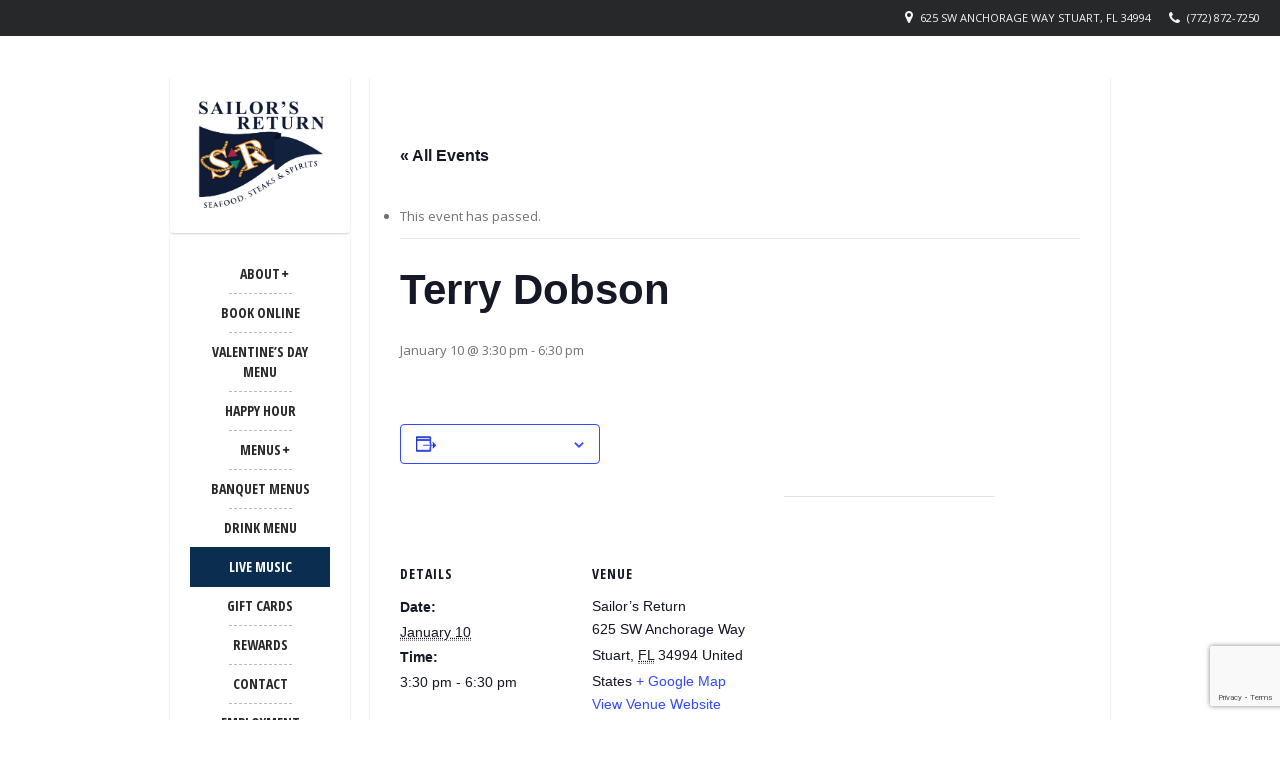

--- FILE ---
content_type: text/html; charset=UTF-8
request_url: https://thesailorsreturn.com/event/terry-dobson/
body_size: 12448
content:
<!DOCTYPE html>   
<html lang="en">
<head>
<meta charset="UTF-8">
<meta name="viewport" content="width=device-width, initial-scale=1">
<!-- <link rel='stylesheet' id='tribe-events-views-v2-bootstrap-datepicker-styles-css' href='https://thesailorsreturn.com/wp-content/plugins/the-events-calendar/vendor/bootstrap-datepicker/css/bootstrap-datepicker.standalone.min.css?ver=6.15.14' type='text/css' media='all' /> -->
<!-- <link rel='stylesheet' id='tec-variables-skeleton-css' href='https://thesailorsreturn.com/wp-content/plugins/the-events-calendar/common/build/css/variables-skeleton.css?ver=6.10.1' type='text/css' media='all' /> -->
<!-- <link rel='stylesheet' id='tribe-common-skeleton-style-css' href='https://thesailorsreturn.com/wp-content/plugins/the-events-calendar/common/build/css/common-skeleton.css?ver=6.10.1' type='text/css' media='all' /> -->
<!-- <link rel='stylesheet' id='tribe-tooltipster-css-css' href='https://thesailorsreturn.com/wp-content/plugins/the-events-calendar/common/vendor/tooltipster/tooltipster.bundle.min.css?ver=6.10.1' type='text/css' media='all' /> -->
<!-- <link rel='stylesheet' id='tribe-events-views-v2-skeleton-css' href='https://thesailorsreturn.com/wp-content/plugins/the-events-calendar/build/css/views-skeleton.css?ver=6.15.14' type='text/css' media='all' /> -->
<!-- <link rel='stylesheet' id='tec-variables-full-css' href='https://thesailorsreturn.com/wp-content/plugins/the-events-calendar/common/build/css/variables-full.css?ver=6.10.1' type='text/css' media='all' /> -->
<!-- <link rel='stylesheet' id='tribe-common-full-style-css' href='https://thesailorsreturn.com/wp-content/plugins/the-events-calendar/common/build/css/common-full.css?ver=6.10.1' type='text/css' media='all' /> -->
<!-- <link rel='stylesheet' id='tribe-events-views-v2-full-css' href='https://thesailorsreturn.com/wp-content/plugins/the-events-calendar/build/css/views-full.css?ver=6.15.14' type='text/css' media='all' /> -->
<link rel="stylesheet" type="text/css" href="//thesailorsreturn.com/wp-content/cache/wpfc-minified/jzcxhn54/abqtd.css" media="all"/>
<!-- <link rel='stylesheet' id='tribe-events-views-v2-print-css' href='https://thesailorsreturn.com/wp-content/plugins/the-events-calendar/build/css/views-print.css?ver=6.15.14' type='text/css' media='print' /> -->
<link rel="stylesheet" type="text/css" href="//thesailorsreturn.com/wp-content/cache/wpfc-minified/kdbovcyq/abqtd.css" media="print"/>
<meta name='robots' content='index, follow, max-image-preview:large, max-snippet:-1, max-video-preview:-1' />
<!-- Google Tag Manager for WordPress by gtm4wp.com -->
<script data-cfasync="false" data-pagespeed-no-defer>
var gtm4wp_datalayer_name = "dataLayer";
var dataLayer = dataLayer || [];
const gtm4wp_scrollerscript_debugmode         = false;
const gtm4wp_scrollerscript_callbacktime      = 100;
const gtm4wp_scrollerscript_readerlocation    = 150;
const gtm4wp_scrollerscript_contentelementid  = "content";
const gtm4wp_scrollerscript_scannertime       = 60;
</script>
<!-- End Google Tag Manager for WordPress by gtm4wp.com -->
<!-- This site is optimized with the Yoast SEO plugin v26.7 - https://yoast.com/wordpress/plugins/seo/ -->
<title>Terry Dobson - Sailor&#039;s Return Restaurant</title>
<link rel="canonical" href="https://thesailorsreturn.com/event/terry-dobson/" />
<meta property="og:locale" content="en_US" />
<meta property="og:type" content="article" />
<meta property="og:title" content="Terry Dobson - Sailor&#039;s Return Restaurant" />
<meta property="og:url" content="https://thesailorsreturn.com/event/terry-dobson/" />
<meta property="og:site_name" content="Sailor&#039;s Return Restaurant" />
<meta property="article:publisher" content="https://www.facebook.com/TheSailorsReturn/" />
<script type="application/ld+json" class="yoast-schema-graph">{"@context":"https://schema.org","@graph":[{"@type":"WebPage","@id":"https://thesailorsreturn.com/event/terry-dobson/","url":"https://thesailorsreturn.com/event/terry-dobson/","name":"Terry Dobson - Sailor's Return Restaurant","isPartOf":{"@id":"https://thesailorsreturn.com/#website"},"datePublished":"2025-12-29T13:31:45+00:00","breadcrumb":{"@id":"https://thesailorsreturn.com/event/terry-dobson/#breadcrumb"},"inLanguage":"en","potentialAction":[{"@type":"ReadAction","target":["https://thesailorsreturn.com/event/terry-dobson/"]}]},{"@type":"BreadcrumbList","@id":"https://thesailorsreturn.com/event/terry-dobson/#breadcrumb","itemListElement":[{"@type":"ListItem","position":1,"name":"Events","item":"https://thesailorsreturn.com/events/"},{"@type":"ListItem","position":2,"name":"Terry Dobson"}]},{"@type":"WebSite","@id":"https://thesailorsreturn.com/#website","url":"https://thesailorsreturn.com/","name":"Sailor's Return Restaurant","description":"Sailor's Return Restaurant","publisher":{"@id":"https://thesailorsreturn.com/#organization"},"potentialAction":[{"@type":"SearchAction","target":{"@type":"EntryPoint","urlTemplate":"https://thesailorsreturn.com/?s={search_term_string}"},"query-input":{"@type":"PropertyValueSpecification","valueRequired":true,"valueName":"search_term_string"}}],"inLanguage":"en"},{"@type":"Organization","@id":"https://thesailorsreturn.com/#organization","name":"The Sailor’s Return","url":"https://thesailorsreturn.com/","logo":{"@type":"ImageObject","inLanguage":"en","@id":"https://thesailorsreturn.com/#/schema/logo/image/","url":"https://thesailorsreturn.com/wp-content/uploads/2019/01/cropped-SAILORS-RETURN1-01-1.jpg","contentUrl":"https://thesailorsreturn.com/wp-content/uploads/2019/01/cropped-SAILORS-RETURN1-01-1.jpg","width":1547,"height":1289,"caption":"The Sailor’s Return"},"image":{"@id":"https://thesailorsreturn.com/#/schema/logo/image/"},"sameAs":["https://www.facebook.com/TheSailorsReturn/","https://x.com/ReturntoSailors","https://www.instagram.com/sailorsreturnstuart/"]},{"@type":"Event","name":"Terry Dobson","description":"","url":"https://thesailorsreturn.com/event/terry-dobson/","eventAttendanceMode":"https://schema.org/OfflineEventAttendanceMode","eventStatus":"https://schema.org/EventScheduled","startDate":"2026-01-10T15:30:00+00:00","endDate":"2026-01-10T18:30:00+00:00","location":{"@type":"Place","name":"Sailor&#8217;s Return","description":"","url":"","address":{"@type":"PostalAddress","streetAddress":"625 SW Anchorage Way","addressLocality":"Stuart","addressRegion":"FL","postalCode":"34994","addressCountry":"United States"},"telephone":"","sameAs":"https://thesailorsreturn.com"},"@id":"https://thesailorsreturn.com/event/terry-dobson/#event","mainEntityOfPage":{"@id":"https://thesailorsreturn.com/event/terry-dobson/"}}]}</script>
<!-- / Yoast SEO plugin. -->
<link rel='dns-prefetch' href='//fonts.googleapis.com' />
<link rel="alternate" type="application/rss+xml" title="Sailor&#039;s Return Restaurant &raquo; Feed" href="https://thesailorsreturn.com/feed/" />
<link rel="alternate" type="application/rss+xml" title="Sailor&#039;s Return Restaurant &raquo; Comments Feed" href="https://thesailorsreturn.com/comments/feed/" />
<link rel="alternate" type="text/calendar" title="Sailor&#039;s Return Restaurant &raquo; iCal Feed" href="https://thesailorsreturn.com/events/?ical=1" />
<link rel="alternate" type="application/rss+xml" title="Sailor&#039;s Return Restaurant &raquo; Terry Dobson Comments Feed" href="https://thesailorsreturn.com/event/terry-dobson/feed/" />
<link rel="alternate" title="oEmbed (JSON)" type="application/json+oembed" href="https://thesailorsreturn.com/wp-json/oembed/1.0/embed?url=https%3A%2F%2Fthesailorsreturn.com%2Fevent%2Fterry-dobson%2F" />
<link rel="alternate" title="oEmbed (XML)" type="text/xml+oembed" href="https://thesailorsreturn.com/wp-json/oembed/1.0/embed?url=https%3A%2F%2Fthesailorsreturn.com%2Fevent%2Fterry-dobson%2F&#038;format=xml" />
<style id='wp-img-auto-sizes-contain-inline-css' type='text/css'>
img:is([sizes=auto i],[sizes^="auto," i]){contain-intrinsic-size:3000px 1500px}
/*# sourceURL=wp-img-auto-sizes-contain-inline-css */
</style>
<!-- <link rel='stylesheet' id='lemonchili-shortcodes-css' href='https://thesailorsreturn.com/wp-content/plugins/lemonchili-shortcodes/css/shortcodes.css?ver=screen' type='text/css' media='all' /> -->
<!-- <link rel='stylesheet' id='tribe-events-v2-single-skeleton-css' href='https://thesailorsreturn.com/wp-content/plugins/the-events-calendar/build/css/tribe-events-single-skeleton.css?ver=6.15.14' type='text/css' media='all' /> -->
<!-- <link rel='stylesheet' id='tribe-events-v2-single-skeleton-full-css' href='https://thesailorsreturn.com/wp-content/plugins/the-events-calendar/build/css/tribe-events-single-full.css?ver=6.15.14' type='text/css' media='all' /> -->
<!-- <link rel='stylesheet' id='wp-block-library-css' href='https://thesailorsreturn.com/wp-includes/css/dist/block-library/style.min.css?ver=6.9' type='text/css' media='all' /> -->
<link rel="stylesheet" type="text/css" href="//thesailorsreturn.com/wp-content/cache/wpfc-minified/qn46tow/abreg.css" media="all"/>
<style id='global-styles-inline-css' type='text/css'>
:root{--wp--preset--aspect-ratio--square: 1;--wp--preset--aspect-ratio--4-3: 4/3;--wp--preset--aspect-ratio--3-4: 3/4;--wp--preset--aspect-ratio--3-2: 3/2;--wp--preset--aspect-ratio--2-3: 2/3;--wp--preset--aspect-ratio--16-9: 16/9;--wp--preset--aspect-ratio--9-16: 9/16;--wp--preset--color--black: #000000;--wp--preset--color--cyan-bluish-gray: #abb8c3;--wp--preset--color--white: #ffffff;--wp--preset--color--pale-pink: #f78da7;--wp--preset--color--vivid-red: #cf2e2e;--wp--preset--color--luminous-vivid-orange: #ff6900;--wp--preset--color--luminous-vivid-amber: #fcb900;--wp--preset--color--light-green-cyan: #7bdcb5;--wp--preset--color--vivid-green-cyan: #00d084;--wp--preset--color--pale-cyan-blue: #8ed1fc;--wp--preset--color--vivid-cyan-blue: #0693e3;--wp--preset--color--vivid-purple: #9b51e0;--wp--preset--gradient--vivid-cyan-blue-to-vivid-purple: linear-gradient(135deg,rgb(6,147,227) 0%,rgb(155,81,224) 100%);--wp--preset--gradient--light-green-cyan-to-vivid-green-cyan: linear-gradient(135deg,rgb(122,220,180) 0%,rgb(0,208,130) 100%);--wp--preset--gradient--luminous-vivid-amber-to-luminous-vivid-orange: linear-gradient(135deg,rgb(252,185,0) 0%,rgb(255,105,0) 100%);--wp--preset--gradient--luminous-vivid-orange-to-vivid-red: linear-gradient(135deg,rgb(255,105,0) 0%,rgb(207,46,46) 100%);--wp--preset--gradient--very-light-gray-to-cyan-bluish-gray: linear-gradient(135deg,rgb(238,238,238) 0%,rgb(169,184,195) 100%);--wp--preset--gradient--cool-to-warm-spectrum: linear-gradient(135deg,rgb(74,234,220) 0%,rgb(151,120,209) 20%,rgb(207,42,186) 40%,rgb(238,44,130) 60%,rgb(251,105,98) 80%,rgb(254,248,76) 100%);--wp--preset--gradient--blush-light-purple: linear-gradient(135deg,rgb(255,206,236) 0%,rgb(152,150,240) 100%);--wp--preset--gradient--blush-bordeaux: linear-gradient(135deg,rgb(254,205,165) 0%,rgb(254,45,45) 50%,rgb(107,0,62) 100%);--wp--preset--gradient--luminous-dusk: linear-gradient(135deg,rgb(255,203,112) 0%,rgb(199,81,192) 50%,rgb(65,88,208) 100%);--wp--preset--gradient--pale-ocean: linear-gradient(135deg,rgb(255,245,203) 0%,rgb(182,227,212) 50%,rgb(51,167,181) 100%);--wp--preset--gradient--electric-grass: linear-gradient(135deg,rgb(202,248,128) 0%,rgb(113,206,126) 100%);--wp--preset--gradient--midnight: linear-gradient(135deg,rgb(2,3,129) 0%,rgb(40,116,252) 100%);--wp--preset--font-size--small: 13px;--wp--preset--font-size--medium: 20px;--wp--preset--font-size--large: 36px;--wp--preset--font-size--x-large: 42px;--wp--preset--spacing--20: 0.44rem;--wp--preset--spacing--30: 0.67rem;--wp--preset--spacing--40: 1rem;--wp--preset--spacing--50: 1.5rem;--wp--preset--spacing--60: 2.25rem;--wp--preset--spacing--70: 3.38rem;--wp--preset--spacing--80: 5.06rem;--wp--preset--shadow--natural: 6px 6px 9px rgba(0, 0, 0, 0.2);--wp--preset--shadow--deep: 12px 12px 50px rgba(0, 0, 0, 0.4);--wp--preset--shadow--sharp: 6px 6px 0px rgba(0, 0, 0, 0.2);--wp--preset--shadow--outlined: 6px 6px 0px -3px rgb(255, 255, 255), 6px 6px rgb(0, 0, 0);--wp--preset--shadow--crisp: 6px 6px 0px rgb(0, 0, 0);}:where(.is-layout-flex){gap: 0.5em;}:where(.is-layout-grid){gap: 0.5em;}body .is-layout-flex{display: flex;}.is-layout-flex{flex-wrap: wrap;align-items: center;}.is-layout-flex > :is(*, div){margin: 0;}body .is-layout-grid{display: grid;}.is-layout-grid > :is(*, div){margin: 0;}:where(.wp-block-columns.is-layout-flex){gap: 2em;}:where(.wp-block-columns.is-layout-grid){gap: 2em;}:where(.wp-block-post-template.is-layout-flex){gap: 1.25em;}:where(.wp-block-post-template.is-layout-grid){gap: 1.25em;}.has-black-color{color: var(--wp--preset--color--black) !important;}.has-cyan-bluish-gray-color{color: var(--wp--preset--color--cyan-bluish-gray) !important;}.has-white-color{color: var(--wp--preset--color--white) !important;}.has-pale-pink-color{color: var(--wp--preset--color--pale-pink) !important;}.has-vivid-red-color{color: var(--wp--preset--color--vivid-red) !important;}.has-luminous-vivid-orange-color{color: var(--wp--preset--color--luminous-vivid-orange) !important;}.has-luminous-vivid-amber-color{color: var(--wp--preset--color--luminous-vivid-amber) !important;}.has-light-green-cyan-color{color: var(--wp--preset--color--light-green-cyan) !important;}.has-vivid-green-cyan-color{color: var(--wp--preset--color--vivid-green-cyan) !important;}.has-pale-cyan-blue-color{color: var(--wp--preset--color--pale-cyan-blue) !important;}.has-vivid-cyan-blue-color{color: var(--wp--preset--color--vivid-cyan-blue) !important;}.has-vivid-purple-color{color: var(--wp--preset--color--vivid-purple) !important;}.has-black-background-color{background-color: var(--wp--preset--color--black) !important;}.has-cyan-bluish-gray-background-color{background-color: var(--wp--preset--color--cyan-bluish-gray) !important;}.has-white-background-color{background-color: var(--wp--preset--color--white) !important;}.has-pale-pink-background-color{background-color: var(--wp--preset--color--pale-pink) !important;}.has-vivid-red-background-color{background-color: var(--wp--preset--color--vivid-red) !important;}.has-luminous-vivid-orange-background-color{background-color: var(--wp--preset--color--luminous-vivid-orange) !important;}.has-luminous-vivid-amber-background-color{background-color: var(--wp--preset--color--luminous-vivid-amber) !important;}.has-light-green-cyan-background-color{background-color: var(--wp--preset--color--light-green-cyan) !important;}.has-vivid-green-cyan-background-color{background-color: var(--wp--preset--color--vivid-green-cyan) !important;}.has-pale-cyan-blue-background-color{background-color: var(--wp--preset--color--pale-cyan-blue) !important;}.has-vivid-cyan-blue-background-color{background-color: var(--wp--preset--color--vivid-cyan-blue) !important;}.has-vivid-purple-background-color{background-color: var(--wp--preset--color--vivid-purple) !important;}.has-black-border-color{border-color: var(--wp--preset--color--black) !important;}.has-cyan-bluish-gray-border-color{border-color: var(--wp--preset--color--cyan-bluish-gray) !important;}.has-white-border-color{border-color: var(--wp--preset--color--white) !important;}.has-pale-pink-border-color{border-color: var(--wp--preset--color--pale-pink) !important;}.has-vivid-red-border-color{border-color: var(--wp--preset--color--vivid-red) !important;}.has-luminous-vivid-orange-border-color{border-color: var(--wp--preset--color--luminous-vivid-orange) !important;}.has-luminous-vivid-amber-border-color{border-color: var(--wp--preset--color--luminous-vivid-amber) !important;}.has-light-green-cyan-border-color{border-color: var(--wp--preset--color--light-green-cyan) !important;}.has-vivid-green-cyan-border-color{border-color: var(--wp--preset--color--vivid-green-cyan) !important;}.has-pale-cyan-blue-border-color{border-color: var(--wp--preset--color--pale-cyan-blue) !important;}.has-vivid-cyan-blue-border-color{border-color: var(--wp--preset--color--vivid-cyan-blue) !important;}.has-vivid-purple-border-color{border-color: var(--wp--preset--color--vivid-purple) !important;}.has-vivid-cyan-blue-to-vivid-purple-gradient-background{background: var(--wp--preset--gradient--vivid-cyan-blue-to-vivid-purple) !important;}.has-light-green-cyan-to-vivid-green-cyan-gradient-background{background: var(--wp--preset--gradient--light-green-cyan-to-vivid-green-cyan) !important;}.has-luminous-vivid-amber-to-luminous-vivid-orange-gradient-background{background: var(--wp--preset--gradient--luminous-vivid-amber-to-luminous-vivid-orange) !important;}.has-luminous-vivid-orange-to-vivid-red-gradient-background{background: var(--wp--preset--gradient--luminous-vivid-orange-to-vivid-red) !important;}.has-very-light-gray-to-cyan-bluish-gray-gradient-background{background: var(--wp--preset--gradient--very-light-gray-to-cyan-bluish-gray) !important;}.has-cool-to-warm-spectrum-gradient-background{background: var(--wp--preset--gradient--cool-to-warm-spectrum) !important;}.has-blush-light-purple-gradient-background{background: var(--wp--preset--gradient--blush-light-purple) !important;}.has-blush-bordeaux-gradient-background{background: var(--wp--preset--gradient--blush-bordeaux) !important;}.has-luminous-dusk-gradient-background{background: var(--wp--preset--gradient--luminous-dusk) !important;}.has-pale-ocean-gradient-background{background: var(--wp--preset--gradient--pale-ocean) !important;}.has-electric-grass-gradient-background{background: var(--wp--preset--gradient--electric-grass) !important;}.has-midnight-gradient-background{background: var(--wp--preset--gradient--midnight) !important;}.has-small-font-size{font-size: var(--wp--preset--font-size--small) !important;}.has-medium-font-size{font-size: var(--wp--preset--font-size--medium) !important;}.has-large-font-size{font-size: var(--wp--preset--font-size--large) !important;}.has-x-large-font-size{font-size: var(--wp--preset--font-size--x-large) !important;}
/*# sourceURL=global-styles-inline-css */
</style>
<style id='classic-theme-styles-inline-css' type='text/css'>
/*! This file is auto-generated */
.wp-block-button__link{color:#fff;background-color:#32373c;border-radius:9999px;box-shadow:none;text-decoration:none;padding:calc(.667em + 2px) calc(1.333em + 2px);font-size:1.125em}.wp-block-file__button{background:#32373c;color:#fff;text-decoration:none}
/*# sourceURL=/wp-includes/css/classic-themes.min.css */
</style>
<!-- <link rel='stylesheet' id='contact-form-7-css' href='https://thesailorsreturn.com/wp-content/plugins/contact-form-7/includes/css/styles.css?ver=6.1.4' type='text/css' media='all' /> -->
<!-- <link rel='stylesheet' id='wp-review-slider-pro-public_combine-css' href='https://thesailorsreturn.com/wp-content/plugins/wp-google-places-review-slider/public/css/wprev-public_combine.css?ver=17.7' type='text/css' media='all' /> -->
<link rel="stylesheet" type="text/css" href="//thesailorsreturn.com/wp-content/cache/wpfc-minified/dr5pxla1/abnee.css" media="all"/>
<link rel='stylesheet' id='lemonchili-fonts-css' href='https://fonts.googleapis.com/css?family=Open+Sans%3A400%2C600%2C700%2C800%7COpen+Sans+Condensed%3A400%2C600%2C700%2C800&#038;subset=latin%2Clatin-ext&#038;ver=1.0.0' type='text/css' media='all' />
<!-- <link rel='stylesheet' id='font-awesome-css' href='https://thesailorsreturn.com/wp-content/themes/lemonchili/fonts/fontawesome/font-awesome.min.css?ver=screen' type='text/css' media='all' /> -->
<!-- <link rel='stylesheet' id='pe-icon-7-stroke-css' href='https://thesailorsreturn.com/wp-content/themes/lemonchili/fonts/pe-icon-7-stroke/css/pe-icon-7-stroke.css?ver=screen' type='text/css' media='all' /> -->
<!-- <link rel='stylesheet' id='prettyphoto-css' href='https://thesailorsreturn.com/wp-content/themes/lemonchili/css/prettyphoto.css?ver=screen' type='text/css' media='all' /> -->
<!-- <link rel='stylesheet' id='slicknav-css' href='https://thesailorsreturn.com/wp-content/themes/lemonchili/css/slicknav.css?ver=screen' type='text/css' media='all' /> -->
<!-- <link rel='stylesheet' id='nivoslider-css' href='https://thesailorsreturn.com/wp-content/themes/lemonchili/css/nivoslider.css?ver=6.9' type='text/css' media='all' /> -->
<!-- <link rel='stylesheet' id='lemonchili-style-css' href='https://thesailorsreturn.com/wp-content/themes/lemonchili/style.css?ver=6.9' type='text/css' media='all' /> -->
<link rel="stylesheet" type="text/css" href="//thesailorsreturn.com/wp-content/cache/wpfc-minified/320z6yps/abnee.css" media="all"/>
<style id='lemonchili-style-inline-css' type='text/css'>
h1, h2, h3, h4, h5, h6,
.sf-menu a,
.sf-menu li li a,
.slicknav_menu ul li a,
#navi-icon, 
.dropcap,
.nivo-caption,
.button,
span.reply,
h3#reply-title,
li.comment cite,
.moretext,
.events1column .event-date {
font-family: Open Sans Condensed;
}
.sf-menu a,
.slicknav_menu ul li a,
#navi-icon, 
.menu-title,
.menu-title2,
.widgettitle,
.date-h,
.button,
input[type='submit'],
.reply,
#submit,
#reply-title,
li.comment cite,
.title,
.pagetitle,
.team-title,
#content h3.widgettitle,
.nivo-caption,
.menu-category-title,
.event-title,
.event-title-w,
.gg-gallery-title,
.eventsmonth, 
h6 {
text-transform: uppercase;
} 
h1, h2, h3, h4, h5, h6,
#navi-icon, 
.dropcap,
.nivo-caption,
.nivo-caption p,
.sf-menu a,
.sf-menu li li a,
.slicknav_menu ul li a,
.button,
span.reply,
.moretext,
h3#reply-title,
h6.menu-title,
h6.menu-title2,
h1.gg-gallery-title,
h3.widgettitle,
.date-h,
h1.title,
h1.pagetitle,
#content h3.widgettitle,
menu-category-title,
.event-title,
.event-title-w  {
font-weight: 800;
}
#content h3.widgettitle,
.menu-category-title,
h1.pagetitle,
.nivo-caption p {
letter-spacing: -1px;
}
#top-bar {
font-size: 11px;
}
#top-bar i {
font-size: 14px;
}
a, 
a:active,
a:visited,
h1 a:hover, h1 a:active,
h2 a:hover, h2 a:active,
h3 a:hover, h3 a:active,
h4 a:hover, h4 a:active,
h5 a:hover, h5 a:active,
h6 a:hover, h6 a:active,
#footer-widget-area a:hover,
#footer-widget-area a:active,
#topinfo a:hover,
#topinfo a:active,
.sf-menu ul li a:hover,
#topnavi .sbOptions a:hover,
#topnavi .sbOptions a:focus,
#topnavi .sbOptions a.sbFocus,
.tags a:hover,
.post-share i:hover,
.comment-nr a:hover,
ul.single-postinfo li a:hover,
li.author a:hover {
color: #0b2d4f;
}
.button,
input[type='submit'],
.highlight1,
.highlight2,
ul.tabs li a,
.pagination_main a:hover,
.pagination_main .current,
.page-numbers.current,
a.page-numbers:hover,
li.comment .reply,
#submit,
.moretext,
.gallery-resize-icon,
a:hover.nivo-nextNav,
a:hover.nivo-prevNav,
.nivo-caption p {
background-color: #0b2d4f;
}
.nivo-caption p  {
box-shadow: 10px 0 0 #0b2d4f, -10px 0 0 #0b2d4f;
} 
.sticky {
border-bottom: 6px solid #0b2d4f;
border-top: 6px solid #0b2d4f;
} 
a:hover {
color: #9e7e3f;
}
.button:hover,
.moretext:hover,
li.comment .reply:hover,
#submit:hover  {
background-color: #9e7e3f;
}
@media (-webkit-min-device-pixel-ratio: 2), (min-resolution: 192dpi) {
.logo-retina{
display: block;
}
.logo-regular {
display: none;
}  
}
#topinfo, 
#topinfo a, 
#topinfo a:link, 
#topinfo a:visited, 
#topinfo a:hover{
color: #f2f5f7 !important;
}
/*# sourceURL=lemonchili-style-inline-css */
</style>
<!-- <link rel='stylesheet' id='light-css' href='https://thesailorsreturn.com/wp-content/themes/lemonchili/css/skins/light.css?ver=screen' type='text/css' media='all' /> -->
<link rel="stylesheet" type="text/css" href="//thesailorsreturn.com/wp-content/cache/wpfc-minified/7nwsw2ds/abnee.css" media="all"/>
<style id='light-inline-css' type='text/css'>
#copyright  {
color: #0b2d4f;
}
.sf-menu li a:hover,
.sf-menu a:focus,
.sf-menu a:hover,
.sf-menu a:active,
.sf-menu ul a:hover,
.sfHover a, li.sfHover a,
.sf-menu li.selected a,
.sf-menu li.current-cat a,
.sf-menu li.current-cat-parent a,
.sf-menu li.current_page_item a,
.current-menu-parent a.sf-with-ul,
.sf-menu li li {
background-color: #0b2d4f;
}
#topinfo,
#topinfo a,
#topinfo a:link,
#topinfo a:visited  {
color: #f2f5f7;
}
#topinfo, 
#topinfo a, 
#topinfo a:link, 
#topinfo a:visited, 
#topinfo a:hover{
color: #f2f5f7 !important;
}
/*# sourceURL=light-inline-css */
</style>
<!-- <link rel='stylesheet' id='call-now-button-modern-style-css' href='https://thesailorsreturn.com/wp-content/plugins/call-now-button/resources/style/modern.css?ver=1.5.5' type='text/css' media='all' /> -->
<link rel="stylesheet" type="text/css" href="//thesailorsreturn.com/wp-content/cache/wpfc-minified/6ymlhda0/abnee.css" media="all"/>
<script src='//thesailorsreturn.com/wp-content/cache/wpfc-minified/e8s95wc/abqto.js' type="text/javascript"></script>
<!-- <script type="text/javascript" src="https://thesailorsreturn.com/wp-includes/js/jquery/jquery.min.js?ver=3.7.1" id="jquery-core-js"></script> -->
<!-- <script type="text/javascript" src="https://thesailorsreturn.com/wp-includes/js/jquery/jquery-migrate.min.js?ver=3.4.1" id="jquery-migrate-js"></script> -->
<!-- <script type="text/javascript" src="https://thesailorsreturn.com/wp-content/plugins/the-events-calendar/common/build/js/tribe-common.js?ver=9c44e11f3503a33e9540" id="tribe-common-js"></script> -->
<!-- <script type="text/javascript" src="https://thesailorsreturn.com/wp-content/plugins/the-events-calendar/build/js/views/breakpoints.js?ver=4208de2df2852e0b91ec" id="tribe-events-views-v2-breakpoints-js"></script> -->
<!-- <script type="text/javascript" src="https://thesailorsreturn.com/wp-content/plugins/duracelltomi-google-tag-manager/dist/js/analytics-talk-content-tracking.js?ver=1.22.3" id="gtm4wp-scroll-tracking-js"></script> -->
<link rel="https://api.w.org/" href="https://thesailorsreturn.com/wp-json/" /><link rel="alternate" title="JSON" type="application/json" href="https://thesailorsreturn.com/wp-json/wp/v2/tribe_events/40199" /><link rel="EditURI" type="application/rsd+xml" title="RSD" href="https://thesailorsreturn.com/xmlrpc.php?rsd" />
<meta name="generator" content="WordPress 6.9" />
<link rel='shortlink' href='https://thesailorsreturn.com/?p=40199' />
<style>.cpm-map img{ max-width: none !important;box-shadow:none !important;}</style><meta name="tec-api-version" content="v1"><meta name="tec-api-origin" content="https://thesailorsreturn.com"><link rel="alternate" href="https://thesailorsreturn.com/wp-json/tribe/events/v1/events/40199" />
<!-- Google Tag Manager for WordPress by gtm4wp.com -->
<!-- GTM Container placement set to footer -->
<script data-cfasync="false" data-pagespeed-no-defer type="text/javascript">
var dataLayer_content = {"pagePostType":"tribe_events","pagePostType2":"single-tribe_events","pagePostAuthor":"admin"};
dataLayer.push( dataLayer_content );
</script>
<script data-cfasync="false" data-pagespeed-no-defer type="text/javascript">
(function(w,d,s,l,i){w[l]=w[l]||[];w[l].push({'gtm.start':
new Date().getTime(),event:'gtm.js'});var f=d.getElementsByTagName(s)[0],
j=d.createElement(s),dl=l!='dataLayer'?'&l='+l:'';j.async=true;j.src=
'//www.googletagmanager.com/gtm.js?id='+i+dl;f.parentNode.insertBefore(j,f);
})(window,document,'script','dataLayer','GTM-M2H6XT9');
</script>
<!-- End Google Tag Manager for WordPress by gtm4wp.com -->
<style type="text/css">
.logoimage { max-width: 140px ;}
</style>
<link rel="icon" href="https://thesailorsreturn.com/wp-content/uploads/2019/01/cropped-SAILORS-RETURN1-01-32x32.jpg" sizes="32x32" />
<link rel="icon" href="https://thesailorsreturn.com/wp-content/uploads/2019/01/cropped-SAILORS-RETURN1-01-192x192.jpg" sizes="192x192" />
<link rel="apple-touch-icon" href="https://thesailorsreturn.com/wp-content/uploads/2019/01/cropped-SAILORS-RETURN1-01-180x180.jpg" />
<meta name="msapplication-TileImage" content="https://thesailorsreturn.com/wp-content/uploads/2019/01/cropped-SAILORS-RETURN1-01-270x270.jpg" />
</head>
<!-- BEGIN body -->
<body class="wp-singular tribe_events-template-default single single-tribe_events postid-40199 wp-custom-logo wp-theme-lemonchili tribe-events-page-template tribe-no-js tribe-filter-live no-mobile sticky-top-bar light-skin box-shadow box-borderradius events-single tribe-events-style-full tribe-events-style-theme">
<!-- Top Bar -->
<div id="top-bar-wrap">
<div id="top-bar"  class="fixed"  > 
<div id="topinfo">     
<ul>
<li><i class="fa fa-phone"></i>
<!--info: do not use intval on $tel_taptocall as it will strip the leading zero -->
<a href="tel:7728727250" class="phonecall">(772) 872-7250</a>
</li>
<li><i class="fa fa-map-marker"></i>
<a class="location" href="https://www.google.com/maps/place/Sailor&#039;s+Return/@27.2010525,-80.2602639,17z/data=!3m1!4b1!4m5!3m4!1s0x88dedd5cef6e504d:0x7613f77114e6decf!8m2!3d27.2010525!4d-80.2580752?hl=en" target="_blank"> 625 SW Anchorage Way Stuart, FL 34994 </a> 
</li>
</ul>                        
</div>       
</div>
</div>
<!-- Wrapper -->
<div id="wrapper">
<!-- Left -->
<div id="left" class="left-sticky" >
<div class="theiaStickySidebar">
<!-- BEGIN logo -->
<div id="logo" class="custom-logo">
<a href="https://thesailorsreturn.com/" rel="home">
<img class="logoimage" src="https://thesailorsreturn.com/wp-content/uploads/2019/01/cropped-SAILORS-RETURN1-01-1.jpg" alt="Sailor&#8217;s Return Restaurant" />
</a>
</div>
<!-- END logo --><!-- Navigation Regular -->
<div id="topnavi" class="menu-regular">
<div class="menu-menu-1-container"><ul id="menu-menu-1" class="sf-menu sf-vertical primary-menu"><li id="menu-item-105" class="menu-item menu-item-type-post_type menu-item-object-page menu-item-has-children menu-item-105"><a href="https://thesailorsreturn.com/about-us/">ABOUT</a>
<ul class="sub-menu">
<li id="menu-item-2860" class="menu-item menu-item-type-post_type menu-item-object-page menu-item-2860"><a href="https://thesailorsreturn.com/reviews/">REVIEWS</a></li>
<li id="menu-item-121" class="menu-item menu-item-type-post_type menu-item-object-page menu-item-121"><a href="https://thesailorsreturn.com/gallery/">GALLERY</a></li>
<li id="menu-item-37622" class="menu-item menu-item-type-post_type menu-item-object-page menu-item-37622"><a href="https://thesailorsreturn.com/service-charge-disclosure/">SERVICE CHARGE DISCLOSURE</a></li>
</ul>
</li>
<li id="menu-item-36877" class="menu-item menu-item-type-custom menu-item-object-custom menu-item-36877"><a href="https://tables.toasttab.com/restaurants/3a4a933d-9e66-4fda-abf8-4fee26ba558b/findTime">Book Online</a></li>
<li id="menu-item-40271" class="menu-item menu-item-type-post_type menu-item-object-page menu-item-40271"><a href="https://thesailorsreturn.com/valentines-day-menu/">Valentine’s Day Menu</a></li>
<li id="menu-item-37747" class="menu-item menu-item-type-custom menu-item-object-custom menu-item-37747"><a href="http://thesailorsreturn.com/happy-hour/">Happy Hour</a></li>
<li id="menu-item-10765" class="menu-item menu-item-type-post_type menu-item-object-page menu-item-has-children menu-item-10765"><a href="https://thesailorsreturn.com/menus/">MENUS</a>
<ul class="sub-menu">
<li id="menu-item-10766" class="menu-item menu-item-type-custom menu-item-object-custom menu-item-10766"><a href="http://thesailorsreturn.com/lunch-menu">LUNCH</a></li>
<li id="menu-item-10767" class="menu-item menu-item-type-custom menu-item-object-custom menu-item-10767"><a href="http://thesailorsreturn.com/sailors-bar-menu/">EARLY DINNER</a></li>
<li id="menu-item-10768" class="menu-item menu-item-type-custom menu-item-object-custom menu-item-10768"><a href="http://thesailorsreturn.com/dinner-menu/">DINNER</a></li>
<li id="menu-item-11262" class="menu-item menu-item-type-custom menu-item-object-custom menu-item-11262"><a href="http://thesailorsreturn.com/happy-hour/">HAPPY HOUR</a></li>
</ul>
</li>
<li id="menu-item-11100" class="menu-item menu-item-type-custom menu-item-object-custom menu-item-11100"><a href="http://thesailorsreturn.com/banquet-menus/">BANQUET MENUS</a></li>
<li id="menu-item-37134" class="menu-item menu-item-type-custom menu-item-object-custom menu-item-37134"><a href="https://thesailorsreturn.com/drink-menu-3/">Drink Menu</a></li>
<li id="menu-item-10761" class="menu-item menu-item-type-custom menu-item-object-custom current-menu-item current_page_item menu-item-10761"><a href="https://thesailorsreturn.com/events/">LIVE MUSIC</a></li>
<li id="menu-item-37075" class="menu-item menu-item-type-custom menu-item-object-custom menu-item-37075"><a href="https://www.toasttab.com/sailors-625-sw-anchorage-way/giftcards">Gift Cards</a></li>
<li id="menu-item-37076" class="menu-item menu-item-type-custom menu-item-object-custom menu-item-37076"><a href="https://www.toasttab.com/sailors-625-sw-anchorage-way/rewardsSignup">Rewards</a></li>
<li id="menu-item-182" class="menu-item menu-item-type-post_type menu-item-object-page menu-item-182"><a href="https://thesailorsreturn.com/contacts/">CONTACT</a></li>
<li id="menu-item-23687" class="menu-item menu-item-type-post_type menu-item-object-page menu-item-23687"><a href="https://thesailorsreturn.com/employment-application/">Employment</a></li>
</ul></div>                       
</div>
<!-- Navigation Responsive -->
<nav id="site-navigation-responsive" class="menu-responsive"></nav>            
<div id="social">
<ul id="socialicons">
<li class="fb"> <a href="https://www.facebook.com/TheSailorsReturn/" target="_blank" > <i class="fa fa-facebook"></i> </a> </li>                        
<li class="instagram"> <a href="https://www.instagram.com/sailorsreturnstuart/" target="_blank" > <i class="fa fa-instagram"></i> </a> </li>                        
</ul>
</div><!-- .social-->
</div>
</div> 
<!-- Right -->
<div id="right">
<div id="contentwrap">   
<div id="content"><section id="tribe-events-pg-template" class="tribe-events-pg-template" role="main"><div class="tribe-events-before-html"></div><span class="tribe-events-ajax-loading"><img class="tribe-events-spinner-medium" src="https://thesailorsreturn.com/wp-content/plugins/the-events-calendar/src/resources/images/tribe-loading.gif" alt="Loading Events" /></span>
<div id="tribe-events-content" class="tribe-events-single">
<p class="tribe-events-back">
<a href="https://thesailorsreturn.com/events/"> &laquo; All Events</a>
</p>
<!-- Notices -->
<div class="tribe-events-notices"><ul><li>This event has passed.</li></ul></div>
<h1 class="tribe-events-single-event-title">Terry Dobson</h1>
<div class="tribe-events-schedule tribe-clearfix">
<div><span class="tribe-event-date-start">January 10 @ 3:30 pm</span> - <span class="tribe-event-time">6:30 pm</span></div>			</div>
<!-- Event header -->
<div id="tribe-events-header"  data-title="Terry Dobson - Sailor&#039;s Return Restaurant" data-viewtitle="Terry Dobson">
<!-- Navigation -->
<nav class="tribe-events-nav-pagination" aria-label="Event Navigation">
<ul class="tribe-events-sub-nav">
<li class="tribe-events-nav-previous"><a href="https://thesailorsreturn.com/event/sierra-band/"><span>&laquo;</span> Sierra Band</a></li>
<li class="tribe-events-nav-next"><a href="https://thesailorsreturn.com/event/horton-the-good-noise/">Horton &#038; the Good Noise <span>&raquo;</span></a></li>
</ul>
<!-- .tribe-events-sub-nav -->
</nav>
</div>
<!-- #tribe-events-header -->
<div id="post-40199" class="post-40199 tribe_events type-tribe_events status-publish hentry">
<!-- Event featured image, but exclude link -->
<!-- Event content -->
<div class="tribe-events-single-event-description tribe-events-content">
</div>
<!-- .tribe-events-single-event-description -->
<div class="tribe-events tribe-common">
<div class="tribe-events-c-subscribe-dropdown__container">
<div class="tribe-events-c-subscribe-dropdown">
<div class="tribe-common-c-btn-border tribe-events-c-subscribe-dropdown__button">
<svg
class="tribe-common-c-svgicon tribe-common-c-svgicon--cal-export tribe-events-c-subscribe-dropdown__export-icon" 	aria-hidden="true"
viewBox="0 0 23 17"
xmlns="http://www.w3.org/2000/svg"
>
<path fill-rule="evenodd" clip-rule="evenodd" d="M.128.896V16.13c0 .211.145.383.323.383h15.354c.179 0 .323-.172.323-.383V.896c0-.212-.144-.383-.323-.383H.451C.273.513.128.684.128.896Zm16 6.742h-.901V4.679H1.009v10.729h14.218v-3.336h.901V7.638ZM1.01 1.614h14.218v2.058H1.009V1.614Z" />
<path d="M20.5 9.846H8.312M18.524 6.953l2.89 2.909-2.855 2.855" stroke-width="1.2" stroke-linecap="round" stroke-linejoin="round"/>
</svg>
<button
class="tribe-events-c-subscribe-dropdown__button-text"
aria-expanded="false"
aria-controls="tribe-events-subscribe-dropdown-content"
aria-label="View links to add events to your calendar"
>
Add to calendar				</button>
<svg
class="tribe-common-c-svgicon tribe-common-c-svgicon--caret-down tribe-events-c-subscribe-dropdown__button-icon" 	aria-hidden="true"
viewBox="0 0 10 7"
xmlns="http://www.w3.org/2000/svg"
>
<path fill-rule="evenodd" clip-rule="evenodd" d="M1.008.609L5 4.6 8.992.61l.958.958L5 6.517.05 1.566l.958-.958z" class="tribe-common-c-svgicon__svg-fill"/>
</svg>
</div>
<div id="tribe-events-subscribe-dropdown-content" class="tribe-events-c-subscribe-dropdown__content">
<ul class="tribe-events-c-subscribe-dropdown__list">
<li class="tribe-events-c-subscribe-dropdown__list-item tribe-events-c-subscribe-dropdown__list-item--gcal">
<a
href="https://www.google.com/calendar/event?action=TEMPLATE&#038;dates=20260110T153000/20260110T183000&#038;text=Terry%20Dobson&#038;location=Sailor&#8217;s%20Return,%20625%20SW%20Anchorage%20Way,%20Stuart,%20FL,%2034994,%20United%20States&#038;trp=false&#038;ctz=UTC+0&#038;sprop=website:https://thesailorsreturn.com"
class="tribe-events-c-subscribe-dropdown__list-item-link"
target="_blank"
rel="noopener noreferrer nofollow noindex"
>
Google Calendar	</a>
</li>
<li class="tribe-events-c-subscribe-dropdown__list-item tribe-events-c-subscribe-dropdown__list-item--ical">
<a
href="webcal://thesailorsreturn.com/event/terry-dobson/?ical=1"
class="tribe-events-c-subscribe-dropdown__list-item-link"
target="_blank"
rel="noopener noreferrer nofollow noindex"
>
iCalendar	</a>
</li>
<li class="tribe-events-c-subscribe-dropdown__list-item tribe-events-c-subscribe-dropdown__list-item--outlook-365">
<a
href="https://outlook.office.com/owa/?path=/calendar/action/compose&#038;rrv=addevent&#038;startdt=2026-01-10T15%3A30%3A00%2B00%3A00&#038;enddt=2026-01-10T18%3A30%3A00%2B00%3A00&#038;location=Sailor&#8217;s%20Return,%20625%20SW%20Anchorage%20Way,%20Stuart,%20FL,%2034994,%20United%20States&#038;subject=Terry%20Dobson&#038;body"
class="tribe-events-c-subscribe-dropdown__list-item-link"
target="_blank"
rel="noopener noreferrer nofollow noindex"
>
Outlook 365	</a>
</li>
<li class="tribe-events-c-subscribe-dropdown__list-item tribe-events-c-subscribe-dropdown__list-item--outlook-live">
<a
href="https://outlook.live.com/owa/?path=/calendar/action/compose&#038;rrv=addevent&#038;startdt=2026-01-10T15%3A30%3A00%2B00%3A00&#038;enddt=2026-01-10T18%3A30%3A00%2B00%3A00&#038;location=Sailor&#8217;s%20Return,%20625%20SW%20Anchorage%20Way,%20Stuart,%20FL,%2034994,%20United%20States&#038;subject=Terry%20Dobson&#038;body"
class="tribe-events-c-subscribe-dropdown__list-item-link"
target="_blank"
rel="noopener noreferrer nofollow noindex"
>
Outlook Live	</a>
</li>
</ul>
</div>
</div>
</div>
</div>
<!-- Event meta -->
<div class="tribe-events-single-section tribe-events-event-meta primary tribe-clearfix">
<div class="tribe-events-meta-group tribe-events-meta-group-details">
<h2 class="tribe-events-single-section-title"> Details </h2>
<ul class="tribe-events-meta-list">
<li class="tribe-events-meta-item">
<span class="tribe-events-start-date-label tribe-events-meta-label">Date:</span>
<span class="tribe-events-meta-value">
<abbr class="tribe-events-abbr tribe-events-start-date published dtstart" title="2026-01-10"> January 10 </abbr>
</span>
</li>
<li class="tribe-events-meta-item">
<span class="tribe-events-start-time-label tribe-events-meta-label">Time:</span>
<span class="tribe-events-meta-value">
<div class="tribe-events-abbr tribe-events-start-time published dtstart" title="2026-01-10">
3:30 pm - 6:30 pm											</div>
</span>
</li>
</ul>
</div>
<div class="tribe-events-meta-group tribe-events-meta-group-venue">
<h2 class="tribe-events-single-section-title"> Venue </h2>
<ul class="tribe-events-meta-list">
<li class="tribe-events-meta-item tribe-venue"> Sailor&#8217;s Return </li>
<li class="tribe-events-meta-item tribe-venue-location">
<address class="tribe-events-address">
<span class="tribe-address">
<span class="tribe-street-address">625 SW Anchorage Way</span>
<br>
<span class="tribe-locality">Stuart</span><span class="tribe-delimiter">,</span>
<abbr class="tribe-region tribe-events-abbr" title="Florida">FL</abbr>
<span class="tribe-postal-code">34994</span>
<span class="tribe-country-name">United States</span>
</span>
<a class="tribe-events-gmap" href="https://maps.google.com/maps?f=q&#038;source=s_q&#038;hl=en&#038;geocode=&#038;q=625+SW+Anchorage+Way+Stuart+FL+34994+United+States" title="Click to view a Google Map" target="_blank" rel="noreferrer noopener">+ Google Map</a>											</address>
</li>
<li class="tribe-events-meta-item">
<span class="tribe-venue-url tribe-events-meta-value"> <a href="https://thesailorsreturn.com" target="_self" rel="external">View Venue Website</a> </span>
</li>
</ul>
</div>
<div class="tribe-events-meta-group tribe-events-meta-group-gmap">
<div class="tribe-events-venue-map">
<iframe
title="Google maps iframe displaying the address to Sailor&#8217;s Return"
aria-label="Venue location map"
width="100%"
height="350px"
frameborder="0" style="border:0"
src="https://www.google.com/maps/embed/v1/place?key=AIzaSyDNsicAsP6-VuGtAb1O9riI3oc_NOb7IOU&#038;q=625+SW+Anchorage+Way+Stuart+FL+34994+United+States+&#038;zoom=10" allowfullscreen>
</iframe>
</div>
</div>
</div>
</div> <!-- #post-x -->
<!-- Event footer -->
<div id="tribe-events-footer">
<!-- Navigation -->
<nav class="tribe-events-nav-pagination" aria-label="Event Navigation">
<ul class="tribe-events-sub-nav">
<li class="tribe-events-nav-previous"><a href="https://thesailorsreturn.com/event/sierra-band/"><span>&laquo;</span> Sierra Band</a></li>
<li class="tribe-events-nav-next"><a href="https://thesailorsreturn.com/event/horton-the-good-noise/">Horton &#038; the Good Noise <span>&raquo;</span></a></li>
</ul>
<!-- .tribe-events-sub-nav -->
</nav>
</div>
<!-- #tribe-events-footer -->
</div><!-- #tribe-events-content -->
<div class="tribe-events-after-html"></div>
<!--
This calendar is powered by The Events Calendar.
http://evnt.is/18wn
-->
</section></div><!-- #content-->                          
<div id="copyright">
<div id="copyright-text" class="small">
&copy;
2026		                        
Sailor's Return Restaurant | (772) 872-7250
Website Creatively Created By Creative Insites                           
</div>
</div><!-- #copyright -->  
</div><!-- #contentwrap--> 
</div><!-- #right-->        
</div><!-- #wrapper -->
<script type="speculationrules">
{"prefetch":[{"source":"document","where":{"and":[{"href_matches":"/*"},{"not":{"href_matches":["/wp-*.php","/wp-admin/*","/wp-content/uploads/*","/wp-content/*","/wp-content/plugins/*","/wp-content/themes/lemonchili/*","/*\\?(.+)"]}},{"not":{"selector_matches":"a[rel~=\"nofollow\"]"}},{"not":{"selector_matches":".no-prefetch, .no-prefetch a"}}]},"eagerness":"conservative"}]}
</script>
<script>
( function ( body ) {
'use strict';
body.className = body.className.replace( /\btribe-no-js\b/, 'tribe-js' );
} )( document.body );
</script>
<!-- GTM Container placement set to footer -->
<!-- Google Tag Manager (noscript) -->
<noscript><iframe src="https://www.googletagmanager.com/ns.html?id=GTM-M2H6XT9" height="0" width="0" style="display:none;visibility:hidden" aria-hidden="true"></iframe></noscript>
<!-- End Google Tag Manager (noscript) --><script> /* <![CDATA[ */var tribe_l10n_datatables = {"aria":{"sort_ascending":": activate to sort column ascending","sort_descending":": activate to sort column descending"},"length_menu":"Show _MENU_ entries","empty_table":"No data available in table","info":"Showing _START_ to _END_ of _TOTAL_ entries","info_empty":"Showing 0 to 0 of 0 entries","info_filtered":"(filtered from _MAX_ total entries)","zero_records":"No matching records found","search":"Search:","all_selected_text":"All items on this page were selected. ","select_all_link":"Select all pages","clear_selection":"Clear Selection.","pagination":{"all":"All","next":"Next","previous":"Previous"},"select":{"rows":{"0":"","_":": Selected %d rows","1":": Selected 1 row"}},"datepicker":{"dayNames":["Sunday","Monday","Tuesday","Wednesday","Thursday","Friday","Saturday"],"dayNamesShort":["Sun","Mon","Tue","Wed","Thu","Fri","Sat"],"dayNamesMin":["S","M","T","W","T","F","S"],"monthNames":["January","February","March","April","May","June","July","August","September","October","November","December"],"monthNamesShort":["January","February","March","April","May","June","July","August","September","October","November","December"],"monthNamesMin":["Jan","Feb","Mar","Apr","May","Jun","Jul","Aug","Sep","Oct","Nov","Dec"],"nextText":"Next","prevText":"Prev","currentText":"Today","closeText":"Done","today":"Today","clear":"Clear"}};/* ]]> */ </script><!-- Call Now Button 1.5.5 (https://callnowbutton.com) [renderer:modern]-->
<a aria-label="Call Now Button" href="tel:(772) 872-7250" id="callnowbutton" class="call-now-button  cnb-zoom-90  cnb-zindex-10  cnb-single cnb-left cnb-displaymode cnb-displaymode-mobile-only" style="background-image:url([data-uri]); background-color:#101c36;" onclick='gtag("event", "Call Now Button", {"event_category":"contact","event_label":"phone","category":"Call Now Button","action_type":"PHONE","button_type":"Single","action_value":"(772) 872-7250","action_label":"","cnb_version":"1.5.5"});return gtag_report_conversion("tel:(772) 872-7250");'><span>Call Now Button</span></a><script type="text/javascript" src="https://thesailorsreturn.com/wp-content/plugins/the-events-calendar/vendor/bootstrap-datepicker/js/bootstrap-datepicker.min.js?ver=6.15.14" id="tribe-events-views-v2-bootstrap-datepicker-js"></script>
<script type="text/javascript" src="https://thesailorsreturn.com/wp-content/plugins/the-events-calendar/build/js/views/viewport.js?ver=3e90f3ec254086a30629" id="tribe-events-views-v2-viewport-js"></script>
<script type="text/javascript" src="https://thesailorsreturn.com/wp-content/plugins/the-events-calendar/build/js/views/accordion.js?ver=b0cf88d89b3e05e7d2ef" id="tribe-events-views-v2-accordion-js"></script>
<script type="text/javascript" src="https://thesailorsreturn.com/wp-content/plugins/the-events-calendar/build/js/views/view-selector.js?ver=a8aa8890141fbcc3162a" id="tribe-events-views-v2-view-selector-js"></script>
<script type="text/javascript" src="https://thesailorsreturn.com/wp-content/plugins/the-events-calendar/build/js/views/ical-links.js?ver=0dadaa0667a03645aee4" id="tribe-events-views-v2-ical-links-js"></script>
<script type="text/javascript" src="https://thesailorsreturn.com/wp-content/plugins/the-events-calendar/build/js/views/navigation-scroll.js?ver=eba0057e0fd877f08e9d" id="tribe-events-views-v2-navigation-scroll-js"></script>
<script type="text/javascript" src="https://thesailorsreturn.com/wp-content/plugins/the-events-calendar/build/js/views/multiday-events.js?ver=780fd76b5b819e3a6ece" id="tribe-events-views-v2-multiday-events-js"></script>
<script type="text/javascript" src="https://thesailorsreturn.com/wp-content/plugins/the-events-calendar/build/js/views/month-mobile-events.js?ver=cee03bfee0063abbd5b8" id="tribe-events-views-v2-month-mobile-events-js"></script>
<script type="text/javascript" src="https://thesailorsreturn.com/wp-content/plugins/the-events-calendar/build/js/views/month-grid.js?ver=b5773d96c9ff699a45dd" id="tribe-events-views-v2-month-grid-js"></script>
<script type="text/javascript" src="https://thesailorsreturn.com/wp-content/plugins/the-events-calendar/common/vendor/tooltipster/tooltipster.bundle.min.js?ver=6.10.1" id="tribe-tooltipster-js"></script>
<script type="text/javascript" src="https://thesailorsreturn.com/wp-content/plugins/the-events-calendar/build/js/views/tooltip.js?ver=82f9d4de83ed0352be8e" id="tribe-events-views-v2-tooltip-js"></script>
<script type="text/javascript" src="https://thesailorsreturn.com/wp-content/plugins/the-events-calendar/build/js/views/events-bar.js?ver=3825b4a45b5c6f3f04b9" id="tribe-events-views-v2-events-bar-js"></script>
<script type="text/javascript" src="https://thesailorsreturn.com/wp-content/plugins/the-events-calendar/build/js/views/events-bar-inputs.js?ver=e3710df171bb081761bd" id="tribe-events-views-v2-events-bar-inputs-js"></script>
<script type="text/javascript" src="https://thesailorsreturn.com/wp-content/plugins/the-events-calendar/build/js/views/datepicker.js?ver=9ae0925bbe975f92bef4" id="tribe-events-views-v2-datepicker-js"></script>
<script type="text/javascript" src="https://thesailorsreturn.com/wp-content/plugins/the-events-calendar/common/build/js/user-agent.js?ver=da75d0bdea6dde3898df" id="tec-user-agent-js"></script>
<script type="text/javascript" src="https://thesailorsreturn.com/wp-includes/js/dist/hooks.min.js?ver=dd5603f07f9220ed27f1" id="wp-hooks-js"></script>
<script type="text/javascript" src="https://thesailorsreturn.com/wp-includes/js/dist/i18n.min.js?ver=c26c3dc7bed366793375" id="wp-i18n-js"></script>
<script type="text/javascript" id="wp-i18n-js-after">
/* <![CDATA[ */
wp.i18n.setLocaleData( { 'text direction\u0004ltr': [ 'ltr' ] } );
//# sourceURL=wp-i18n-js-after
/* ]]> */
</script>
<script type="text/javascript" src="https://thesailorsreturn.com/wp-content/plugins/contact-form-7/includes/swv/js/index.js?ver=6.1.4" id="swv-js"></script>
<script type="text/javascript" id="contact-form-7-js-before">
/* <![CDATA[ */
var wpcf7 = {
"api": {
"root": "https:\/\/thesailorsreturn.com\/wp-json\/",
"namespace": "contact-form-7\/v1"
}
};
//# sourceURL=contact-form-7-js-before
/* ]]> */
</script>
<script type="text/javascript" src="https://thesailorsreturn.com/wp-content/plugins/contact-form-7/includes/js/index.js?ver=6.1.4" id="contact-form-7-js"></script>
<script type="text/javascript" id="wp-google-reviews_plublic_comb-js-extra">
/* <![CDATA[ */
var wprevpublicjs_script_vars = {"wpfb_nonce":"ce66b270f8","wpfb_ajaxurl":"https://thesailorsreturn.com/wp-admin/admin-ajax.php","wprevpluginsurl":"https://thesailorsreturn.com/wp-content/plugins/wp-google-places-review-slider"};
//# sourceURL=wp-google-reviews_plublic_comb-js-extra
/* ]]> */
</script>
<script type="text/javascript" src="https://thesailorsreturn.com/wp-content/plugins/wp-google-places-review-slider/public/js/wprev-public-com-min.js?ver=17.7" id="wp-google-reviews_plublic_comb-js"></script>
<script type="text/javascript" src="https://thesailorsreturn.com/wp-content/plugins/duracelltomi-google-tag-manager/dist/js/gtm4wp-contact-form-7-tracker.js?ver=1.22.3" id="gtm4wp-contact-form-7-tracker-js"></script>
<script type="text/javascript" src="https://thesailorsreturn.com/wp-content/plugins/duracelltomi-google-tag-manager/dist/js/gtm4wp-form-move-tracker.js?ver=1.22.3" id="gtm4wp-form-move-tracker-js"></script>
<script type="text/javascript" src="https://thesailorsreturn.com/wp-includes/js/imagesloaded.min.js?ver=5.0.0" id="imagesloaded-js"></script>
<script type="text/javascript" src="https://thesailorsreturn.com/wp-includes/js/masonry.min.js?ver=4.2.2" id="masonry-js"></script>
<script type="text/javascript" src="https://thesailorsreturn.com/wp-includes/js/jquery/ui/core.min.js?ver=1.13.3" id="jquery-ui-core-js"></script>
<script type="text/javascript" src="https://thesailorsreturn.com/wp-includes/js/jquery/ui/tabs.min.js?ver=1.13.3" id="jquery-ui-tabs-js"></script>
<script type="text/javascript" src="https://thesailorsreturn.com/wp-content/themes/lemonchili/js/superfish.js?ver=1.4.8" id="superfish-js"></script>
<script type="text/javascript" src="https://thesailorsreturn.com/wp-content/themes/lemonchili/js/slicknav.js?ver=1.0.10" id="slicknav-js"></script>
<script type="text/javascript" src="https://thesailorsreturn.com/wp-content/themes/lemonchili/js/theia-sticky-sidebar.js?ver=1.1.2" id="sticky-js"></script>
<script type="text/javascript" src="https://thesailorsreturn.com/wp-content/themes/lemonchili/js/hoverintent.js?ver=%20" id="hoverintent-js"></script>
<script type="text/javascript" src="https://thesailorsreturn.com/wp-content/themes/lemonchili/js/prettyphoto.js?ver=3.1.6" id="prettyphoto-js"></script>
<script type="text/javascript" src="https://thesailorsreturn.com/wp-content/themes/lemonchili/js/fitvids.js?ver=1.0" id="fitvids-js"></script>
<script type="text/javascript" src="https://thesailorsreturn.com/wp-content/themes/lemonchili/js/nivoslider.js?ver=3.2" id="nivoslider-js"></script>
<script type="text/javascript" src="https://thesailorsreturn.com/wp-content/themes/lemonchili/js/scripts.js?ver=%20" id="lemonchili-scripts-js"></script>
<script type="text/javascript" src="https://thesailorsreturn.com/wp-includes/js/comment-reply.min.js?ver=6.9" id="comment-reply-js" async="async" data-wp-strategy="async" fetchpriority="low"></script>
<script type="text/javascript" src="https://www.google.com/recaptcha/api.js?render=6Lfi2OIUAAAAANcAH5-z5WxSrRvFpTWTn3pqpEha&amp;ver=3.0" id="google-recaptcha-js"></script>
<script type="text/javascript" src="https://thesailorsreturn.com/wp-includes/js/dist/vendor/wp-polyfill.min.js?ver=3.15.0" id="wp-polyfill-js"></script>
<script type="text/javascript" id="wpcf7-recaptcha-js-before">
/* <![CDATA[ */
var wpcf7_recaptcha = {
"sitekey": "6Lfi2OIUAAAAANcAH5-z5WxSrRvFpTWTn3pqpEha",
"actions": {
"homepage": "homepage",
"contactform": "contactform"
}
};
//# sourceURL=wpcf7-recaptcha-js-before
/* ]]> */
</script>
<script type="text/javascript" src="https://thesailorsreturn.com/wp-content/plugins/contact-form-7/modules/recaptcha/index.js?ver=6.1.4" id="wpcf7-recaptcha-js"></script>
<script type="text/javascript" src="https://thesailorsreturn.com/wp-content/plugins/the-events-calendar/common/build/js/utils/query-string.js?ver=694b0604b0c8eafed657" id="tribe-query-string-js"></script>
<script src='https://thesailorsreturn.com/wp-content/plugins/the-events-calendar/common/build/js/underscore-before.js'></script>
<script type="text/javascript" src="https://thesailorsreturn.com/wp-includes/js/underscore.min.js?ver=1.13.7" id="underscore-js"></script>
<script src='https://thesailorsreturn.com/wp-content/plugins/the-events-calendar/common/build/js/underscore-after.js'></script>
<script defer type="text/javascript" src="https://thesailorsreturn.com/wp-content/plugins/the-events-calendar/build/js/views/manager.js?ver=6ff3be8cc3be5b9c56e7" id="tribe-events-views-v2-manager-js"></script>
</body>
<script>'undefined'=== typeof _trfq || (window._trfq = []);'undefined'=== typeof _trfd && (window._trfd=[]),_trfd.push({'tccl.baseHost':'secureserver.net'},{'ap':'cpbh-mt'},{'server':'p3plmcpnl496486'},{'dcenter':'p3'},{'cp_id':'554757'},{'cp_cache':''},{'cp_cl':'8'}) // Monitoring performance to make your website faster. If you want to opt-out, please contact web hosting support.</script><script src='https://img1.wsimg.com/traffic-assets/js/tccl.min.js'></script></html><!-- WP Fastest Cache file was created in 0.619 seconds, on January 17, 2026 @ 5:49 pm -->

--- FILE ---
content_type: text/html; charset=utf-8
request_url: https://www.google.com/recaptcha/api2/anchor?ar=1&k=6Lfi2OIUAAAAANcAH5-z5WxSrRvFpTWTn3pqpEha&co=aHR0cHM6Ly90aGVzYWlsb3JzcmV0dXJuLmNvbTo0NDM.&hl=en&v=PoyoqOPhxBO7pBk68S4YbpHZ&size=invisible&anchor-ms=20000&execute-ms=30000&cb=9q0rp0du51r5
body_size: 48928
content:
<!DOCTYPE HTML><html dir="ltr" lang="en"><head><meta http-equiv="Content-Type" content="text/html; charset=UTF-8">
<meta http-equiv="X-UA-Compatible" content="IE=edge">
<title>reCAPTCHA</title>
<style type="text/css">
/* cyrillic-ext */
@font-face {
  font-family: 'Roboto';
  font-style: normal;
  font-weight: 400;
  font-stretch: 100%;
  src: url(//fonts.gstatic.com/s/roboto/v48/KFO7CnqEu92Fr1ME7kSn66aGLdTylUAMa3GUBHMdazTgWw.woff2) format('woff2');
  unicode-range: U+0460-052F, U+1C80-1C8A, U+20B4, U+2DE0-2DFF, U+A640-A69F, U+FE2E-FE2F;
}
/* cyrillic */
@font-face {
  font-family: 'Roboto';
  font-style: normal;
  font-weight: 400;
  font-stretch: 100%;
  src: url(//fonts.gstatic.com/s/roboto/v48/KFO7CnqEu92Fr1ME7kSn66aGLdTylUAMa3iUBHMdazTgWw.woff2) format('woff2');
  unicode-range: U+0301, U+0400-045F, U+0490-0491, U+04B0-04B1, U+2116;
}
/* greek-ext */
@font-face {
  font-family: 'Roboto';
  font-style: normal;
  font-weight: 400;
  font-stretch: 100%;
  src: url(//fonts.gstatic.com/s/roboto/v48/KFO7CnqEu92Fr1ME7kSn66aGLdTylUAMa3CUBHMdazTgWw.woff2) format('woff2');
  unicode-range: U+1F00-1FFF;
}
/* greek */
@font-face {
  font-family: 'Roboto';
  font-style: normal;
  font-weight: 400;
  font-stretch: 100%;
  src: url(//fonts.gstatic.com/s/roboto/v48/KFO7CnqEu92Fr1ME7kSn66aGLdTylUAMa3-UBHMdazTgWw.woff2) format('woff2');
  unicode-range: U+0370-0377, U+037A-037F, U+0384-038A, U+038C, U+038E-03A1, U+03A3-03FF;
}
/* math */
@font-face {
  font-family: 'Roboto';
  font-style: normal;
  font-weight: 400;
  font-stretch: 100%;
  src: url(//fonts.gstatic.com/s/roboto/v48/KFO7CnqEu92Fr1ME7kSn66aGLdTylUAMawCUBHMdazTgWw.woff2) format('woff2');
  unicode-range: U+0302-0303, U+0305, U+0307-0308, U+0310, U+0312, U+0315, U+031A, U+0326-0327, U+032C, U+032F-0330, U+0332-0333, U+0338, U+033A, U+0346, U+034D, U+0391-03A1, U+03A3-03A9, U+03B1-03C9, U+03D1, U+03D5-03D6, U+03F0-03F1, U+03F4-03F5, U+2016-2017, U+2034-2038, U+203C, U+2040, U+2043, U+2047, U+2050, U+2057, U+205F, U+2070-2071, U+2074-208E, U+2090-209C, U+20D0-20DC, U+20E1, U+20E5-20EF, U+2100-2112, U+2114-2115, U+2117-2121, U+2123-214F, U+2190, U+2192, U+2194-21AE, U+21B0-21E5, U+21F1-21F2, U+21F4-2211, U+2213-2214, U+2216-22FF, U+2308-230B, U+2310, U+2319, U+231C-2321, U+2336-237A, U+237C, U+2395, U+239B-23B7, U+23D0, U+23DC-23E1, U+2474-2475, U+25AF, U+25B3, U+25B7, U+25BD, U+25C1, U+25CA, U+25CC, U+25FB, U+266D-266F, U+27C0-27FF, U+2900-2AFF, U+2B0E-2B11, U+2B30-2B4C, U+2BFE, U+3030, U+FF5B, U+FF5D, U+1D400-1D7FF, U+1EE00-1EEFF;
}
/* symbols */
@font-face {
  font-family: 'Roboto';
  font-style: normal;
  font-weight: 400;
  font-stretch: 100%;
  src: url(//fonts.gstatic.com/s/roboto/v48/KFO7CnqEu92Fr1ME7kSn66aGLdTylUAMaxKUBHMdazTgWw.woff2) format('woff2');
  unicode-range: U+0001-000C, U+000E-001F, U+007F-009F, U+20DD-20E0, U+20E2-20E4, U+2150-218F, U+2190, U+2192, U+2194-2199, U+21AF, U+21E6-21F0, U+21F3, U+2218-2219, U+2299, U+22C4-22C6, U+2300-243F, U+2440-244A, U+2460-24FF, U+25A0-27BF, U+2800-28FF, U+2921-2922, U+2981, U+29BF, U+29EB, U+2B00-2BFF, U+4DC0-4DFF, U+FFF9-FFFB, U+10140-1018E, U+10190-1019C, U+101A0, U+101D0-101FD, U+102E0-102FB, U+10E60-10E7E, U+1D2C0-1D2D3, U+1D2E0-1D37F, U+1F000-1F0FF, U+1F100-1F1AD, U+1F1E6-1F1FF, U+1F30D-1F30F, U+1F315, U+1F31C, U+1F31E, U+1F320-1F32C, U+1F336, U+1F378, U+1F37D, U+1F382, U+1F393-1F39F, U+1F3A7-1F3A8, U+1F3AC-1F3AF, U+1F3C2, U+1F3C4-1F3C6, U+1F3CA-1F3CE, U+1F3D4-1F3E0, U+1F3ED, U+1F3F1-1F3F3, U+1F3F5-1F3F7, U+1F408, U+1F415, U+1F41F, U+1F426, U+1F43F, U+1F441-1F442, U+1F444, U+1F446-1F449, U+1F44C-1F44E, U+1F453, U+1F46A, U+1F47D, U+1F4A3, U+1F4B0, U+1F4B3, U+1F4B9, U+1F4BB, U+1F4BF, U+1F4C8-1F4CB, U+1F4D6, U+1F4DA, U+1F4DF, U+1F4E3-1F4E6, U+1F4EA-1F4ED, U+1F4F7, U+1F4F9-1F4FB, U+1F4FD-1F4FE, U+1F503, U+1F507-1F50B, U+1F50D, U+1F512-1F513, U+1F53E-1F54A, U+1F54F-1F5FA, U+1F610, U+1F650-1F67F, U+1F687, U+1F68D, U+1F691, U+1F694, U+1F698, U+1F6AD, U+1F6B2, U+1F6B9-1F6BA, U+1F6BC, U+1F6C6-1F6CF, U+1F6D3-1F6D7, U+1F6E0-1F6EA, U+1F6F0-1F6F3, U+1F6F7-1F6FC, U+1F700-1F7FF, U+1F800-1F80B, U+1F810-1F847, U+1F850-1F859, U+1F860-1F887, U+1F890-1F8AD, U+1F8B0-1F8BB, U+1F8C0-1F8C1, U+1F900-1F90B, U+1F93B, U+1F946, U+1F984, U+1F996, U+1F9E9, U+1FA00-1FA6F, U+1FA70-1FA7C, U+1FA80-1FA89, U+1FA8F-1FAC6, U+1FACE-1FADC, U+1FADF-1FAE9, U+1FAF0-1FAF8, U+1FB00-1FBFF;
}
/* vietnamese */
@font-face {
  font-family: 'Roboto';
  font-style: normal;
  font-weight: 400;
  font-stretch: 100%;
  src: url(//fonts.gstatic.com/s/roboto/v48/KFO7CnqEu92Fr1ME7kSn66aGLdTylUAMa3OUBHMdazTgWw.woff2) format('woff2');
  unicode-range: U+0102-0103, U+0110-0111, U+0128-0129, U+0168-0169, U+01A0-01A1, U+01AF-01B0, U+0300-0301, U+0303-0304, U+0308-0309, U+0323, U+0329, U+1EA0-1EF9, U+20AB;
}
/* latin-ext */
@font-face {
  font-family: 'Roboto';
  font-style: normal;
  font-weight: 400;
  font-stretch: 100%;
  src: url(//fonts.gstatic.com/s/roboto/v48/KFO7CnqEu92Fr1ME7kSn66aGLdTylUAMa3KUBHMdazTgWw.woff2) format('woff2');
  unicode-range: U+0100-02BA, U+02BD-02C5, U+02C7-02CC, U+02CE-02D7, U+02DD-02FF, U+0304, U+0308, U+0329, U+1D00-1DBF, U+1E00-1E9F, U+1EF2-1EFF, U+2020, U+20A0-20AB, U+20AD-20C0, U+2113, U+2C60-2C7F, U+A720-A7FF;
}
/* latin */
@font-face {
  font-family: 'Roboto';
  font-style: normal;
  font-weight: 400;
  font-stretch: 100%;
  src: url(//fonts.gstatic.com/s/roboto/v48/KFO7CnqEu92Fr1ME7kSn66aGLdTylUAMa3yUBHMdazQ.woff2) format('woff2');
  unicode-range: U+0000-00FF, U+0131, U+0152-0153, U+02BB-02BC, U+02C6, U+02DA, U+02DC, U+0304, U+0308, U+0329, U+2000-206F, U+20AC, U+2122, U+2191, U+2193, U+2212, U+2215, U+FEFF, U+FFFD;
}
/* cyrillic-ext */
@font-face {
  font-family: 'Roboto';
  font-style: normal;
  font-weight: 500;
  font-stretch: 100%;
  src: url(//fonts.gstatic.com/s/roboto/v48/KFO7CnqEu92Fr1ME7kSn66aGLdTylUAMa3GUBHMdazTgWw.woff2) format('woff2');
  unicode-range: U+0460-052F, U+1C80-1C8A, U+20B4, U+2DE0-2DFF, U+A640-A69F, U+FE2E-FE2F;
}
/* cyrillic */
@font-face {
  font-family: 'Roboto';
  font-style: normal;
  font-weight: 500;
  font-stretch: 100%;
  src: url(//fonts.gstatic.com/s/roboto/v48/KFO7CnqEu92Fr1ME7kSn66aGLdTylUAMa3iUBHMdazTgWw.woff2) format('woff2');
  unicode-range: U+0301, U+0400-045F, U+0490-0491, U+04B0-04B1, U+2116;
}
/* greek-ext */
@font-face {
  font-family: 'Roboto';
  font-style: normal;
  font-weight: 500;
  font-stretch: 100%;
  src: url(//fonts.gstatic.com/s/roboto/v48/KFO7CnqEu92Fr1ME7kSn66aGLdTylUAMa3CUBHMdazTgWw.woff2) format('woff2');
  unicode-range: U+1F00-1FFF;
}
/* greek */
@font-face {
  font-family: 'Roboto';
  font-style: normal;
  font-weight: 500;
  font-stretch: 100%;
  src: url(//fonts.gstatic.com/s/roboto/v48/KFO7CnqEu92Fr1ME7kSn66aGLdTylUAMa3-UBHMdazTgWw.woff2) format('woff2');
  unicode-range: U+0370-0377, U+037A-037F, U+0384-038A, U+038C, U+038E-03A1, U+03A3-03FF;
}
/* math */
@font-face {
  font-family: 'Roboto';
  font-style: normal;
  font-weight: 500;
  font-stretch: 100%;
  src: url(//fonts.gstatic.com/s/roboto/v48/KFO7CnqEu92Fr1ME7kSn66aGLdTylUAMawCUBHMdazTgWw.woff2) format('woff2');
  unicode-range: U+0302-0303, U+0305, U+0307-0308, U+0310, U+0312, U+0315, U+031A, U+0326-0327, U+032C, U+032F-0330, U+0332-0333, U+0338, U+033A, U+0346, U+034D, U+0391-03A1, U+03A3-03A9, U+03B1-03C9, U+03D1, U+03D5-03D6, U+03F0-03F1, U+03F4-03F5, U+2016-2017, U+2034-2038, U+203C, U+2040, U+2043, U+2047, U+2050, U+2057, U+205F, U+2070-2071, U+2074-208E, U+2090-209C, U+20D0-20DC, U+20E1, U+20E5-20EF, U+2100-2112, U+2114-2115, U+2117-2121, U+2123-214F, U+2190, U+2192, U+2194-21AE, U+21B0-21E5, U+21F1-21F2, U+21F4-2211, U+2213-2214, U+2216-22FF, U+2308-230B, U+2310, U+2319, U+231C-2321, U+2336-237A, U+237C, U+2395, U+239B-23B7, U+23D0, U+23DC-23E1, U+2474-2475, U+25AF, U+25B3, U+25B7, U+25BD, U+25C1, U+25CA, U+25CC, U+25FB, U+266D-266F, U+27C0-27FF, U+2900-2AFF, U+2B0E-2B11, U+2B30-2B4C, U+2BFE, U+3030, U+FF5B, U+FF5D, U+1D400-1D7FF, U+1EE00-1EEFF;
}
/* symbols */
@font-face {
  font-family: 'Roboto';
  font-style: normal;
  font-weight: 500;
  font-stretch: 100%;
  src: url(//fonts.gstatic.com/s/roboto/v48/KFO7CnqEu92Fr1ME7kSn66aGLdTylUAMaxKUBHMdazTgWw.woff2) format('woff2');
  unicode-range: U+0001-000C, U+000E-001F, U+007F-009F, U+20DD-20E0, U+20E2-20E4, U+2150-218F, U+2190, U+2192, U+2194-2199, U+21AF, U+21E6-21F0, U+21F3, U+2218-2219, U+2299, U+22C4-22C6, U+2300-243F, U+2440-244A, U+2460-24FF, U+25A0-27BF, U+2800-28FF, U+2921-2922, U+2981, U+29BF, U+29EB, U+2B00-2BFF, U+4DC0-4DFF, U+FFF9-FFFB, U+10140-1018E, U+10190-1019C, U+101A0, U+101D0-101FD, U+102E0-102FB, U+10E60-10E7E, U+1D2C0-1D2D3, U+1D2E0-1D37F, U+1F000-1F0FF, U+1F100-1F1AD, U+1F1E6-1F1FF, U+1F30D-1F30F, U+1F315, U+1F31C, U+1F31E, U+1F320-1F32C, U+1F336, U+1F378, U+1F37D, U+1F382, U+1F393-1F39F, U+1F3A7-1F3A8, U+1F3AC-1F3AF, U+1F3C2, U+1F3C4-1F3C6, U+1F3CA-1F3CE, U+1F3D4-1F3E0, U+1F3ED, U+1F3F1-1F3F3, U+1F3F5-1F3F7, U+1F408, U+1F415, U+1F41F, U+1F426, U+1F43F, U+1F441-1F442, U+1F444, U+1F446-1F449, U+1F44C-1F44E, U+1F453, U+1F46A, U+1F47D, U+1F4A3, U+1F4B0, U+1F4B3, U+1F4B9, U+1F4BB, U+1F4BF, U+1F4C8-1F4CB, U+1F4D6, U+1F4DA, U+1F4DF, U+1F4E3-1F4E6, U+1F4EA-1F4ED, U+1F4F7, U+1F4F9-1F4FB, U+1F4FD-1F4FE, U+1F503, U+1F507-1F50B, U+1F50D, U+1F512-1F513, U+1F53E-1F54A, U+1F54F-1F5FA, U+1F610, U+1F650-1F67F, U+1F687, U+1F68D, U+1F691, U+1F694, U+1F698, U+1F6AD, U+1F6B2, U+1F6B9-1F6BA, U+1F6BC, U+1F6C6-1F6CF, U+1F6D3-1F6D7, U+1F6E0-1F6EA, U+1F6F0-1F6F3, U+1F6F7-1F6FC, U+1F700-1F7FF, U+1F800-1F80B, U+1F810-1F847, U+1F850-1F859, U+1F860-1F887, U+1F890-1F8AD, U+1F8B0-1F8BB, U+1F8C0-1F8C1, U+1F900-1F90B, U+1F93B, U+1F946, U+1F984, U+1F996, U+1F9E9, U+1FA00-1FA6F, U+1FA70-1FA7C, U+1FA80-1FA89, U+1FA8F-1FAC6, U+1FACE-1FADC, U+1FADF-1FAE9, U+1FAF0-1FAF8, U+1FB00-1FBFF;
}
/* vietnamese */
@font-face {
  font-family: 'Roboto';
  font-style: normal;
  font-weight: 500;
  font-stretch: 100%;
  src: url(//fonts.gstatic.com/s/roboto/v48/KFO7CnqEu92Fr1ME7kSn66aGLdTylUAMa3OUBHMdazTgWw.woff2) format('woff2');
  unicode-range: U+0102-0103, U+0110-0111, U+0128-0129, U+0168-0169, U+01A0-01A1, U+01AF-01B0, U+0300-0301, U+0303-0304, U+0308-0309, U+0323, U+0329, U+1EA0-1EF9, U+20AB;
}
/* latin-ext */
@font-face {
  font-family: 'Roboto';
  font-style: normal;
  font-weight: 500;
  font-stretch: 100%;
  src: url(//fonts.gstatic.com/s/roboto/v48/KFO7CnqEu92Fr1ME7kSn66aGLdTylUAMa3KUBHMdazTgWw.woff2) format('woff2');
  unicode-range: U+0100-02BA, U+02BD-02C5, U+02C7-02CC, U+02CE-02D7, U+02DD-02FF, U+0304, U+0308, U+0329, U+1D00-1DBF, U+1E00-1E9F, U+1EF2-1EFF, U+2020, U+20A0-20AB, U+20AD-20C0, U+2113, U+2C60-2C7F, U+A720-A7FF;
}
/* latin */
@font-face {
  font-family: 'Roboto';
  font-style: normal;
  font-weight: 500;
  font-stretch: 100%;
  src: url(//fonts.gstatic.com/s/roboto/v48/KFO7CnqEu92Fr1ME7kSn66aGLdTylUAMa3yUBHMdazQ.woff2) format('woff2');
  unicode-range: U+0000-00FF, U+0131, U+0152-0153, U+02BB-02BC, U+02C6, U+02DA, U+02DC, U+0304, U+0308, U+0329, U+2000-206F, U+20AC, U+2122, U+2191, U+2193, U+2212, U+2215, U+FEFF, U+FFFD;
}
/* cyrillic-ext */
@font-face {
  font-family: 'Roboto';
  font-style: normal;
  font-weight: 900;
  font-stretch: 100%;
  src: url(//fonts.gstatic.com/s/roboto/v48/KFO7CnqEu92Fr1ME7kSn66aGLdTylUAMa3GUBHMdazTgWw.woff2) format('woff2');
  unicode-range: U+0460-052F, U+1C80-1C8A, U+20B4, U+2DE0-2DFF, U+A640-A69F, U+FE2E-FE2F;
}
/* cyrillic */
@font-face {
  font-family: 'Roboto';
  font-style: normal;
  font-weight: 900;
  font-stretch: 100%;
  src: url(//fonts.gstatic.com/s/roboto/v48/KFO7CnqEu92Fr1ME7kSn66aGLdTylUAMa3iUBHMdazTgWw.woff2) format('woff2');
  unicode-range: U+0301, U+0400-045F, U+0490-0491, U+04B0-04B1, U+2116;
}
/* greek-ext */
@font-face {
  font-family: 'Roboto';
  font-style: normal;
  font-weight: 900;
  font-stretch: 100%;
  src: url(//fonts.gstatic.com/s/roboto/v48/KFO7CnqEu92Fr1ME7kSn66aGLdTylUAMa3CUBHMdazTgWw.woff2) format('woff2');
  unicode-range: U+1F00-1FFF;
}
/* greek */
@font-face {
  font-family: 'Roboto';
  font-style: normal;
  font-weight: 900;
  font-stretch: 100%;
  src: url(//fonts.gstatic.com/s/roboto/v48/KFO7CnqEu92Fr1ME7kSn66aGLdTylUAMa3-UBHMdazTgWw.woff2) format('woff2');
  unicode-range: U+0370-0377, U+037A-037F, U+0384-038A, U+038C, U+038E-03A1, U+03A3-03FF;
}
/* math */
@font-face {
  font-family: 'Roboto';
  font-style: normal;
  font-weight: 900;
  font-stretch: 100%;
  src: url(//fonts.gstatic.com/s/roboto/v48/KFO7CnqEu92Fr1ME7kSn66aGLdTylUAMawCUBHMdazTgWw.woff2) format('woff2');
  unicode-range: U+0302-0303, U+0305, U+0307-0308, U+0310, U+0312, U+0315, U+031A, U+0326-0327, U+032C, U+032F-0330, U+0332-0333, U+0338, U+033A, U+0346, U+034D, U+0391-03A1, U+03A3-03A9, U+03B1-03C9, U+03D1, U+03D5-03D6, U+03F0-03F1, U+03F4-03F5, U+2016-2017, U+2034-2038, U+203C, U+2040, U+2043, U+2047, U+2050, U+2057, U+205F, U+2070-2071, U+2074-208E, U+2090-209C, U+20D0-20DC, U+20E1, U+20E5-20EF, U+2100-2112, U+2114-2115, U+2117-2121, U+2123-214F, U+2190, U+2192, U+2194-21AE, U+21B0-21E5, U+21F1-21F2, U+21F4-2211, U+2213-2214, U+2216-22FF, U+2308-230B, U+2310, U+2319, U+231C-2321, U+2336-237A, U+237C, U+2395, U+239B-23B7, U+23D0, U+23DC-23E1, U+2474-2475, U+25AF, U+25B3, U+25B7, U+25BD, U+25C1, U+25CA, U+25CC, U+25FB, U+266D-266F, U+27C0-27FF, U+2900-2AFF, U+2B0E-2B11, U+2B30-2B4C, U+2BFE, U+3030, U+FF5B, U+FF5D, U+1D400-1D7FF, U+1EE00-1EEFF;
}
/* symbols */
@font-face {
  font-family: 'Roboto';
  font-style: normal;
  font-weight: 900;
  font-stretch: 100%;
  src: url(//fonts.gstatic.com/s/roboto/v48/KFO7CnqEu92Fr1ME7kSn66aGLdTylUAMaxKUBHMdazTgWw.woff2) format('woff2');
  unicode-range: U+0001-000C, U+000E-001F, U+007F-009F, U+20DD-20E0, U+20E2-20E4, U+2150-218F, U+2190, U+2192, U+2194-2199, U+21AF, U+21E6-21F0, U+21F3, U+2218-2219, U+2299, U+22C4-22C6, U+2300-243F, U+2440-244A, U+2460-24FF, U+25A0-27BF, U+2800-28FF, U+2921-2922, U+2981, U+29BF, U+29EB, U+2B00-2BFF, U+4DC0-4DFF, U+FFF9-FFFB, U+10140-1018E, U+10190-1019C, U+101A0, U+101D0-101FD, U+102E0-102FB, U+10E60-10E7E, U+1D2C0-1D2D3, U+1D2E0-1D37F, U+1F000-1F0FF, U+1F100-1F1AD, U+1F1E6-1F1FF, U+1F30D-1F30F, U+1F315, U+1F31C, U+1F31E, U+1F320-1F32C, U+1F336, U+1F378, U+1F37D, U+1F382, U+1F393-1F39F, U+1F3A7-1F3A8, U+1F3AC-1F3AF, U+1F3C2, U+1F3C4-1F3C6, U+1F3CA-1F3CE, U+1F3D4-1F3E0, U+1F3ED, U+1F3F1-1F3F3, U+1F3F5-1F3F7, U+1F408, U+1F415, U+1F41F, U+1F426, U+1F43F, U+1F441-1F442, U+1F444, U+1F446-1F449, U+1F44C-1F44E, U+1F453, U+1F46A, U+1F47D, U+1F4A3, U+1F4B0, U+1F4B3, U+1F4B9, U+1F4BB, U+1F4BF, U+1F4C8-1F4CB, U+1F4D6, U+1F4DA, U+1F4DF, U+1F4E3-1F4E6, U+1F4EA-1F4ED, U+1F4F7, U+1F4F9-1F4FB, U+1F4FD-1F4FE, U+1F503, U+1F507-1F50B, U+1F50D, U+1F512-1F513, U+1F53E-1F54A, U+1F54F-1F5FA, U+1F610, U+1F650-1F67F, U+1F687, U+1F68D, U+1F691, U+1F694, U+1F698, U+1F6AD, U+1F6B2, U+1F6B9-1F6BA, U+1F6BC, U+1F6C6-1F6CF, U+1F6D3-1F6D7, U+1F6E0-1F6EA, U+1F6F0-1F6F3, U+1F6F7-1F6FC, U+1F700-1F7FF, U+1F800-1F80B, U+1F810-1F847, U+1F850-1F859, U+1F860-1F887, U+1F890-1F8AD, U+1F8B0-1F8BB, U+1F8C0-1F8C1, U+1F900-1F90B, U+1F93B, U+1F946, U+1F984, U+1F996, U+1F9E9, U+1FA00-1FA6F, U+1FA70-1FA7C, U+1FA80-1FA89, U+1FA8F-1FAC6, U+1FACE-1FADC, U+1FADF-1FAE9, U+1FAF0-1FAF8, U+1FB00-1FBFF;
}
/* vietnamese */
@font-face {
  font-family: 'Roboto';
  font-style: normal;
  font-weight: 900;
  font-stretch: 100%;
  src: url(//fonts.gstatic.com/s/roboto/v48/KFO7CnqEu92Fr1ME7kSn66aGLdTylUAMa3OUBHMdazTgWw.woff2) format('woff2');
  unicode-range: U+0102-0103, U+0110-0111, U+0128-0129, U+0168-0169, U+01A0-01A1, U+01AF-01B0, U+0300-0301, U+0303-0304, U+0308-0309, U+0323, U+0329, U+1EA0-1EF9, U+20AB;
}
/* latin-ext */
@font-face {
  font-family: 'Roboto';
  font-style: normal;
  font-weight: 900;
  font-stretch: 100%;
  src: url(//fonts.gstatic.com/s/roboto/v48/KFO7CnqEu92Fr1ME7kSn66aGLdTylUAMa3KUBHMdazTgWw.woff2) format('woff2');
  unicode-range: U+0100-02BA, U+02BD-02C5, U+02C7-02CC, U+02CE-02D7, U+02DD-02FF, U+0304, U+0308, U+0329, U+1D00-1DBF, U+1E00-1E9F, U+1EF2-1EFF, U+2020, U+20A0-20AB, U+20AD-20C0, U+2113, U+2C60-2C7F, U+A720-A7FF;
}
/* latin */
@font-face {
  font-family: 'Roboto';
  font-style: normal;
  font-weight: 900;
  font-stretch: 100%;
  src: url(//fonts.gstatic.com/s/roboto/v48/KFO7CnqEu92Fr1ME7kSn66aGLdTylUAMa3yUBHMdazQ.woff2) format('woff2');
  unicode-range: U+0000-00FF, U+0131, U+0152-0153, U+02BB-02BC, U+02C6, U+02DA, U+02DC, U+0304, U+0308, U+0329, U+2000-206F, U+20AC, U+2122, U+2191, U+2193, U+2212, U+2215, U+FEFF, U+FFFD;
}

</style>
<link rel="stylesheet" type="text/css" href="https://www.gstatic.com/recaptcha/releases/PoyoqOPhxBO7pBk68S4YbpHZ/styles__ltr.css">
<script nonce="FKpeUhtfKlFbbfr8cJBpHw" type="text/javascript">window['__recaptcha_api'] = 'https://www.google.com/recaptcha/api2/';</script>
<script type="text/javascript" src="https://www.gstatic.com/recaptcha/releases/PoyoqOPhxBO7pBk68S4YbpHZ/recaptcha__en.js" nonce="FKpeUhtfKlFbbfr8cJBpHw">
      
    </script></head>
<body><div id="rc-anchor-alert" class="rc-anchor-alert"></div>
<input type="hidden" id="recaptcha-token" value="[base64]">
<script type="text/javascript" nonce="FKpeUhtfKlFbbfr8cJBpHw">
      recaptcha.anchor.Main.init("[\x22ainput\x22,[\x22bgdata\x22,\x22\x22,\[base64]/[base64]/[base64]/[base64]/[base64]/[base64]/[base64]/[base64]/[base64]/[base64]\\u003d\x22,\[base64]\\u003d\\u003d\x22,\[base64]/[base64]/CrcONw4/DncOlZMKdw5Qtw55gBsKdw5UvwpzDhiMrX1oxw75DwqpNNhl5TMOCwobCg8Kow47CmSDDpxIkJMOmU8OCQMOPw7PCmMOTai3Do2NsASvDs8OgIcOuL0c/aMO/FGzDi8OQJ8K+wqbCosOjNcKYw6LDnGTDkibClUXCuMOdw7LDvMKgM1USHXtzMwzClMO/w6vCsMKEwpnDtcOLTsKHByliJlkqwpwaecObIiDDl8KBwokSw6vChFAXwp/Ct8K/wq/CoDvDn8Otw5fDscO9woZ0wpdsCcKrwo7DmMKEB8O/OMOXwrXCosO0HHnCuDzDhn3CoMOFw5R9Gkp+EcO3wqwIPsKCwrzDlcO8fDzDscO/TcOBwp3CpsKGQsKCJygMfTjCl8OneMKle0xpw5PCmSkpPsOrGCtiwovDicOaS2HCj8K+w5R1N8KpVsO3woZGw6B/[base64]/Dv3jDrlg2CMOWwqAYTBEnE2TDkMOfAknCk8OewpBOJMK8wr/DicO/ZsOmQsKpwq3ClMKVwqDDtxNKw7jCisORWsKFcsKARMKFPErChm3DicOiN8OXAjY1wr1XwoTCl37DiFsPKsKdPlvCrFEswo80KGjDngnCsgnCg2bCpsO0w4LDs8OfwrjCug7DuFvDscOgwrpxLcKww7gZw4nCphUWw5JxQQDDiGzDsMK/wrkHJ07ClQHChMK3TkzDkHg4EA14wq8qJcKww5vCjMOSacK/GR90RwERw4Fpw6vDqsOTEG5ca8Kow4k4w4dlbUYhPnXDlMK9bgY/KB/Dk8K2w7TDr2PCkMOJZDJuLzTDmcOjAyPCucOTw6DDtTvDiD0mQ8O0w75Dw77DkxQ4woDDrH5UAsOXw71Uw6Viw4NZDMK1fsKbA8KyU8KMwpIywoozw6Mld8OAE8O4IcOOw5jDicKGwqfDnEV/w6/DknwsJ8OMTcKWIcKic8OsTxZ+R8ODw6LCkcO+wrXCscKAflJqLsKRQVtuwqbDnsKJwovCmMK+JcOdDx10FQslXTRSccOmbsKSwqHCssOMwqcuw7rCm8O8wp9VcsOXYMOrNMOOw4oGw7/CjsOowpbDrMO6wpkhZ03CgnjDgsOASkPDp8Omw43ClhLCuxTCq8KkwpgmBsOdV8Ozw7fCvyjCvyhtw5nCh8KeTsOpw5zDn8Onw6VeNMOxw5LDssOiEcKxwoR+NcKVVivDlsKlw5HCuRQEw7fDjMKcf0nDk1nDpsKFw6d5w4IAFsKkw4t0UMO1ZAjDgsK/R0jCuE/CmBsSRMKccWzDvFPCpRvChWbChVLDlWErb8KHV8KGwqHDtcKuwp/DpDjDnmnCgBHCm8K3w6kYLx/DjTbCnwnCisKxGcKyw4lKwoAxfsOCaGNfw7VCAFJMw7DCj8OUA8ORVzbDnzbDtMONwpLDjhsEwoDCrnzDtQcBIibDsTQKXBHDnsO4L8Oww6Asw7U2w5MjQR5xAE/[base64]/CkFFdKHk/EGjCj2txdWLDmC/DgkF/w4DDkW90w5fCqMOIc1BjwobCiMKKw7Vkw69Yw5p4ZsO5wrvDtiPDhVfDvlpAw63CjjrDh8K/[base64]/w5EGY2XCrALDgiczKcO0ScKRw4jDsWjDucKWw7HDqF/Di2HDjHDCg8Kbw65pw5ogC2I7AsOOw5TCuXDCvMKPwo7CiwUNQmlTFh/DjmELw6vDqBQ9wr9mLwfCtsKQw5nChsOrEGfDuwbCvsK2TcO5OT53wrzDgsO9w5/Cq0sdEMOXHsOewoLCul3CiyPDoUnCvWHCkz1SU8KgGXElIBQVwrx6V8Oqw4gcTcKgTRQOd27DmRXCq8KkMyHCiA1bE8K4LD/[base64]/Cp0vDjx1Twq42BCUbCnp6w74+XsKqwrLDlUPCn8OSMWDDigrCqBXCuW4SMR4UGGokw4RMUMK1XcO7wp0GL3DDsMO1w7fDj0bDq8OOc1gTGWzDssKJwr4/w5ILwqDDqExmScKpM8KZdnbCq1cvwojDlcOQwpQrwqJ3dcOJw4liw7oqwocCRMKww7fDg8K8BcOyElbCiDVEwpDCgQfDjMKzw4I/JcKrw6LCtCQxHXrDrgxoClfDjGR0w7nCgMObw6o6azUUGcOXwoHDhsOvX8Kcw4YQwoF2ecOUwooRS8KqKmwjN0RbwpbCq8OVw7DCmMOEHSQMwpIjTcK3bxHChXXCmcKdwpEPO3k0wopAwq5ICsKjHcOcw7E5WixgUinDkMKMSsO/eMKrSMObw4cnwq8pwojCicK9w5QCL0/CucK1wowcAVLCuMOYwrHChsKow59bwpVlYnrDnSnCgj3CsMO5w5/CtA4dK8KxwoLDulg4LjTClB8lwqVFUsKFX0cMQ17DlEJbw6BowpfDkSjDlQU3wolQBHnCqnHCtMORw61Qe1PCkcOBwqfCicORw6gXYcOkYAnDnsOYMyNjwqAITyYxXsKEHMOXPkXDjicbeUzCqW5Cw4QLPWjDusKgdsOowp/Cnm7CmsOEwoPCp8KbOEYuwrLCgMK9woY/wr92HsKWF8OpT8OXw45vwpnDqhzCu8OPQRTCsGDCr8KoZkfDl8OtX8O2w6TCpsO0wpQpwpJARl7DncOlHA1PwpPCmyDCql3DnnsXCDN3wrTDpXESMGbDsmLCkcOBfBF/w7ddPVY9bsKnYcOjIXfDqHzDrsOYw5E6wqB4cFtSw4Azw6bDqCHCuUkkMcOyPEcHwpdjSsKnEsK8wrbCkztVwrtuw4nCnWjCv0PDqMO8G3LDugLCg1Njw6pwWwXCnMK3wotxD8KQw5PCiUbCqlrDnwdfA8O/SsOPS8OtFCYvJXtrwr0owrHDhw0oRcOJwp7DtsKiwrwxTcOoGcKDw7EPw504U8KPwozDvFXCuxzCiMKHciPCtcOOTsKhwpDDtXQeJibDlgTCscOlw7dQAMOyIsKywrlPw4NSa0nCsMOfPMKENzhQw7TDvXZswqdhTlnDnhpiw74hw6ldw7EVEx/Cgy/CrcOrw5PCksO4w4rDtG3CrsOpwq5jw5BHw7p2WcKWeMKVeMKxdSPCr8OMw5DDjlzCrcKkwpwmwpDCqWjDtcOJwonDm8OlwqzDhsOKVcKsKsOzPWoOwpIqw7h4CE3CrWzCnHLCnMOnw5QcOMOwS1AXwo4dCcKUNSY/[base64]/DgFlZwq/CtGtywpZjcH/DghnCncOIw7fDh3zCphLClws+XsOmwprCssK7w4fCnQkKw4vDlMO2KwPCu8O2w7LCrMOwWjYzwo7CsiJWOBMtw7zDhsOowqTCmWxkcX7DpyHDq8KkXMOePVsiw7XDl8K1VcKbwplNwqk+w7vDlhHCkksTFzjDssK4aMK8w6Y4wonDtVLDnQU/w63CoXDDpcOxJlpuEwxbc3DDjnFlwqvDiHDDksOjw7XDrA/Do8O2YsKQwo/[base64]/DhSZWw6IEw7drw5QGGSfCqBvDkEHDq3zCh3LDpcO7UCFLcWZgw6HDt3YWw4fCnsOCwqJNwo3DosOpU3cHw4pAwptScsKtCn/CrG3Di8K5aHNsBmrDqsKIfQTCniwGwoUFw6UdACkbPkLClMK5e3XCncKZSMK5TcORwrBfXcOfTUQzw7/DsmzDvjoFwrs/bwdUw5thwoHCs03Dk2swM0t7w6PDhMKOw6sCwq82KsO4wqIhwonCisO7w7TDgjTDk8OHw6/Du2ENMyfCvMOdw6BLbMOew4p4w4bChwRew61Tb3FLJ8OewrlzwqnCusOaw7pwa8KDAcOpccKPHnhGw6gnw7fCi8Onw5fCkVjDoGhjYGwYwp3CkAIHw48MKMKWwq9wEMOdNhpBaV0oYcKCwo/CohomGMK9wqd7YcOwD8KZwo3DmCQVw5HCscKGwo5tw5QQVcOiwrrCpifCssK9wrjDksOhfMKdYSjDgAPDnj7DjcK2wqnCrcO9w4F5wqQrw5DDtk7CosO4wrPChFXCvMKfJkAPwoc+w6xQfMK/wpYOWMK/w4rDlgLDuSTDqCobwpBZwr7DggTDnsKUcMOXwqLCisKJw6g2ExvDjhVqwo9vwrRdwodqwrhMJsKoPgDCsMOXw4zCvcKkUToTwrlLZSZZw5fDu2LCnXkQccOUFQLDmXbDg8KNwp/[base64]/[base64]/CumjCgG/DrWjCl8Oxwpoqw7YLwr7Cj8K6ccOXfCHCmMKowrEkwphIw7pdw7pPw5AKwrt0w4E/[base64]/ChBvCvFVVbQ3DkMOOMMKOw7gZeMKLGMKUa8KWwocdfSs7UgLDicKxw6U2w7/CscKAwpsXwodWw6hjHsKdw6M+BsK9w6sdLWzDsz9sLSnCk3XCuB0Ew5/CkAvDhMKyw6vChjc+asK2B0sRKMKnXMOGwpPDqsO/w6Iyw4TClsO7C1bDvnQYwoTCknUkZsOnwrsFwoHCqz7DnkFTfxEBw5TDv8Kfw4dmwrEJw63DosKTR3XCs8KWw6c9wo8xCMOZbg/[base64]/[base64]/woAmw43Co8KFwr05wqdGCFZ5TcO0w5Y0w78fdnLDsnjDgsOkNzTDgMOTwrDCsDjDjy5MIRIAA2/CpW/[base64]/CgcONwqTCtTrCvMOaRDrDjsKxwpfDiGtIw615wq8xTMK/w6RRw6XCj1tqYy9nw5LDrxnCsCE1wqIAw7vDtsKFJcO4wqszw4g1e8OFw5NPwoYaw7jDjmjCvcKGw79JNiMywphtJhLCk2vDilt5KwNpw6RwMHZ+wq8VP8O2VsKnwrHDuE/Dn8KBwqPDs8KYwr9eXj7CrkpHwrkCecO2w5nCpWxbCnrCv8KUFsOCCzIAw67CsmnCo2Vcwodyw7nDn8OzEzMzCQ1TcMO3AMK5esK9w6/CgsKHwrIgwq4Pf2HCrMOlGAM2wrrDgMKjbC11RMK/PUvCoHA4w68KNMO9w4ADwqBwIHpuPj08w7URd8KSw7XDr3sfZRjDgMKnTWfCq8Oqw4hWYRdhQw7DjG3Cm8KQw4LDh8KBKcO1w5otw6nClMKPOsOqccOrXFBgw61gHcOEwrJKw4LCiE3CmcKWOsKSw7vCq2bDuGnCp8KCY1hqwr8SVhnCtVLDvC/CpMK4K3BMwoTDhl3Cr8KEw5zDi8KvcAcLVcKawpLCjTnCssKQcHoFwqMkwp/ChkXDsDU4E8O0w6fCtMK8B0TDgMK8UTTDqMKSTijCu8OMGVTCnkUzMsKod8OKwp7ClMKxwrfCt1LDksKcwoNXeMOHwqJcwoLCvkjCmRTDhcKxOwbCtQrCkcKvE03DqsKjw6nCj21/CsO+VTTDjsKQZ8OTacKyw59AwoBwwr/DjcKSwoTCicOJwpchwpTDi8KtwrDDr0vDpVduGS9MbGgGw4tFLMOAwqB/wqDCk3oNU3nCjEkSw54Ywo18w4vDmivCoi8Zw7bCqVQDwofDtQjDukdkwq9zw4oMwrMTS1TCm8KOf8OqwrbCrsOCwqR3w7dOZDBeVR5CcX3CjgU1UcOOw7jClSI8RATCqw4kX8O2w7XDisOrNsOMw4JhwqskwofDmEFrw5YJNApeUyZ1YMO0IsOpwoRxwo/DkMK3woZxAcKrwqFaD8OBwpIsEhwpwp5bw5XCosOTF8OGwoDDh8O4w6vClsOpYWwqDSvDlTtgAcOUwp3DkGrDgiTDkkfCmMOjwr8IfwPDpiPDlMKhTsO8w7EIw7A0wqPCqMOqwoRNYmbChStPLQEKw43ChsK/DMOxw4nCnRoPw7YBNxjCjMOjRcOqLMO1VMKmw5fCo0VTw4nCncKvwoplwozCgn7DgMKuRMO8w6gxwpjDizLDi0hkGiPDmMK1woVFbETDpW3Dh8O+J17DuB1NHB3DsyfChcOIw506WzRFE8Kqw6bCvm8Dwr/CisO9w7xAwr19wpEFwrYka8OZwrbCk8OCwrcoDVVQUMKVU0PCq8K+HcKow7g0w748w6NKXmUkwqLCpMKQw77Ds3ETw5plwoEhw5wpwp/CnHHCoCzDkcOXTi3CoMOBZnnCjcKNbG3DscOyN1pndnJCwpDDkww6wqQ/w7ROw74Dw7tGTSnCjUIoHMOewqPCiMOoZcK7eEHDpVMZw6A6wojCiMOMaGJBw5LCncOtETLCgsKRwqzCujbCl8KEwpEQLsKfw4tdXQfDucKLwr/DtgHCiiDDscKUGWfCpcOVWXTDgMKxw4gnwrHCjiocwpjCuFzCuhPDhsOJw5rDr0knw4PDh8KHwrHDgFTCgsKuw6/[base64]/[base64]/[base64]/DkSnCgTXCnjLCmsOlwqPCqcKDG8KDw71fKcKpw4IJwpRzTsOqCRLClgUEwqDDi8K2w5bDm1PCq23CljFjPsO7ZcKqKjTDjsOHw4d4w6MlQDfCkCHCmMKiwp3ChsK/wovDisK3wovCh3zDqj0DKy/CpjNnw5TClcOwDn8VHQ93w4zCj8OHw50WesO2QcOxA24Hw5PDrsOcwp7CmcKFah7CvcKFw69dw4LCqyMQDMK3w6duAS/DlsOpH8OVJFLCmUdbSEloY8KFUMKJwokuM8O8wq/CjzZNw47CjcObw57DuMOdwprCpcKsMcK8ecOSwrtCZcOzwphaEcOkw7/[base64]/w6bDjz7DrQ/DkMObTsOFw6JEwq3Cl3LCk2PDoMK5fi7DqMOOXsKYw4PCmnlGDkrCjcOuSWXCpXBCw6fDtsK3UD3Dr8OHwodCw7YGP8KwNcKoZFDDmHPCkTAYw5pDQEHCosKNw7LChMOCw6bCiMO3w602wqBEwqPCu8KpwrHDnsOwwpMGw6PCggnCr0diw7/DmMKGw57DoMOBwqrDtsKyMW3CvsKrX3YMNMKEEMKjHy3CiMKPwrNrw5LCu8OuwrfDqBEbZsKeHMKxwp7ChsKPFB3ClTNew4PDucKdw67Dr8OSwo5nw7s4wr/DksOmw6TDlMOBKsOyW27Dr8OAUsKXcE7CgcKNA13CkMKYemrCmcO2OsOmd8OtwpEFw65Jwo1Awp/DmhrCksOjbcK0w5XDmgfDkQQwEhjCtl5PWnDDpmXCm0nDsRPDtMK2w4FUw7XChcOxwr0qw7wFXG89wo8gOcO2b8K1GMKDwpcEw5oSw7/CpyzDq8KsbMKRw7PCtcObwr9kQ3XClD/CpMKsw6bDvCEZYyZBwpZ7AMKMw5leUcO/wrx3wr1VDMOOMg5iwo/Dn8KyFcOQw6JhXBrCmyDCiUDCuHMmQDDCslbDosOHYUQow61/wonCr0R9SxMfVcOEPxbCmcOkScObwpBPYcOjw4gnw77Dn8KWw6clw7hOw4ZdYsOHw6U2IxnCiSsFw5UMw4/CucKFHj8pesOzPR3ClWzCvw9IIRU/w4Z/wrLChAfDgRjDmUVQwrDCt2DDhH9BwpBVwqXCvwHDqcKXw64SMU4kEcKdw6jCp8ONw4vDh8OlwpHCnkMfdcOow4pdw5HDo8KaKlAtwq/[base64]/wrrDksKRwpbCuhhwJFtxB3okEMKSw4UEHm7CicKPC8K+YT3ChinCvjvCgcO9w7DCogvDjcKywpXClcONS8OhBsOsL2/CqW89ccOlw4nDicKqwr/DicKFw6Vowo5yw5/[base64]/CqggpwrdKw7DDjMODw4kNDcK1wpTDuXHCrULDnsOUcVxlZ8Ktw7nDg8KZElgXw43CisOOwphnM8Onw7bDvU93w4PDlw9owrjDsTY0wpVsAsKkwpAqw4kvfMO4fHrCjzZEPcK5wq7ClsOow5jClsOvwq9OTDHDhsO7wqvCnylgJsOHw6U7dsKaw7phEMKEwoDDsBI/w7BzwpTCvxlrScO+wr3DkcOwDMK9wrzDnMO5e8KvwoDDhClpXDIZQGzDuMOsw4tZa8OKDB1IwrHDtmrDpRbDmFEbYsKkw5kGVsOvwqQbw5bDhcK3GlnDp8KfWWTCmW/[base64]/[base64]/CrMKWw4fCiMOfwp4xwpkAEzpKZUdRw4fCmmDDvSzCiyvCssKKGgJiXEhHwqoEwrd6S8Kbw5RQT3vCkcKTw6LCgMK8YcOxR8KFw7XClcKUwpfDoyDCiMO3w77DlMKqGUpmwpHDrMOZwr/Dm25Ew5vDhMKRw4LCoTJQw6gdJcKhdDzCocKxw6MJbcOeCXvDinB8FGJ2bcKEw4BiIg7DjTXCkgJ1InVUTzjDpMOJwp/Du1/CsCIKRUViwoYyCloLwoHCpcKPwp92w75cw47DtMK5w7B5w6ASwrnCkhbCtCTCosKBwqrDqibCn2XDm8O4wo4twoBkwqlaN8OTwpjDrSEMBcKiw5QuXsOhO8OgUcKncipHMsKnOcO/QnsfYlNhw4Nsw4vDrHdnZcK/W2MIwrtVHVvCvEbDs8O1wqccwrHCvMKwwqHDon/DoUwNwpwwQ8Oew4NUw7HCgMOAFcKpw7DCsyQMw4E/HMK3w4UZTn8Vw5LDhMKGP8OCw5pEWyLCgMO/e8K0w43DvsOIw7VnAMOSwqPCpMK6csK6XF/DicOewrHCnBDDuDjCkcKqwoXClsOodcO3wrPCn8KMXybCrXvDonbDgcO4wqMdwoTDmTV/w5lNwq8PCsOdwp7Dty/DscKFYMOaJBIDMsKLGwjChcONEztMJsKRNsK/wpdIwo3CiDFjHsKGwpA1awfDg8Kiw7bDucKlwrl9wrHCukExTcKww5J2dSPDtcKdHsKmwr7DscK9ecOIcsKtwrRKSHdvwpfDoiNSS8OhwobCtyIUW8KNwrJwwoYbAzQww69yJxsbwq1ww5oEfQRLwr7Dn8OvwpM2wpxuSifDnsOTfi3DqcKIMMO/w4XDnhApZMK8wrFjwpEXwo5AwosGNmnDnzDDl8KbO8Odw546QMKqwrLCrMOnwr43wo4zVxg2w4bDusOkJCNHUi/[base64]/DqsOTKVrCj1/DtRbDkmJAVMKbYFPDqSgzw4pOw68gwrjDpD1Owppew7HCmcKvwpxZw5jDjsKKETZVAsKOccKBNsKtwoLCuXbCpDDCkwNPwrfCim7Dl1YPYsKWw7/DucKPw7nChsOzw6fCgMOHdsKnwoHDkk7Dji/DqsOaZsO3M8OKDABwwrzDoHPDq8OyOMO+aMK5H3swXsO6FcOudiPCiwF9bsKxw6/Dl8Ocw73CuXEkw5k3w7YDw6FfwqDChyfCgxYpw5/CmR3CncOwIQkkw40Bw79dwrpRBcKiwrpqPcK9w63DncK2eMK9LgwCw5TDicKCPjkvCW3ClcOowo7CkBzDmATChcKfJC/[base64]/DugdATMK9esO8wpnDvMKVC8KSwqPDlEDCvcOGFDMjcg0YbEXDtQbDg8KONsKUAsOGbmfDgGMtZFA7GMOCw5k4w6/Du1IOGnRaFMObwoJcQmZlXCxiwohQwqMFF1BUJMKpw5x3woMwWnhhVwxeKwPCksOWPyAowrDCrsKkEMKOEUHDngfCtDEDRxvDhMKBXMKTD8OFwqLDkHPCkBZlw7vDjirCscOhwqo5V8Orw4hPwqU/wonDrsOlwrbDlsKCOcKwIAoUKsKMIX1bRsK5w7rCiCnClMOWwrTCj8OBCB/[base64]/w43Cr8OpwrkUwpPDncKhw7PChlVUECNWaW9uERHDscOrw7bCi8OodAxSIhnCrsKgNzZlw5hIYkRhw7wrfRpNCsK5w6LDthcWesOpQMO3VsKUw7Vjw4/DjRZ4w4XDj8K8Q8KTGcKdAcOewpIqZ27CgmrCmMKfB8KJMxbChhIidX5ewoQFwrfDkMKhw7RyH8OywohlwpnCuDhLwq3DpgrCpMO2CSIYw7sjAR1Rwq3DlDjDtsOfDcKBcSInZsKPw6PCnAfCs8KHWsKWwqHCsHnDiG0IdsKGI2jCr8KOwokDwq/Dp3fDh1B/wqREcDfClMKSAcOnw4DDoAB8eQElb8K7fsKsDBHCsMOCGsKSw7xBV8Kfwq1RfsKWwp8OX0/[base64]/[base64]/ChFrCi8O+fMOUeMKew6Z1wr3CsR9COndfw4FfwpUqCnB4OXZ7w44Iw4drw4vDvXILBVbCrcK4w6Vdw7wHw6fCjcKOwrfCnMKySsOQbjEuw7RCwqctw7wNw4ENwq7DtwPCkXnCuMOdw6xkFkxfwqTDk8KeRsOkQF06wrISJgwJSsOZXBgcdcObIcO+wpLDkMKHQT/CjMKlRC9nUXl2wqzCgTbCkUXDoFIjNMKFcBLCvmFNQsKgM8OoEcOtw6DDnsKuEWAZw6zCt8OLw5kFcjp7Z0LCqxZmw7jCvMKhXEHCiH1KJhXDu3HDrcK8IiRAG0zDmmIpw6kiwqTCo8OewrHDm3TDusKwIsOSw5bCsRQLwp/Cpi3Dp3R8cHzDoxVjwqlFQsOZw6tzwog4wr0Lw6IUw4hYHsKTw6olw5TDmjFgTQLCiMOFXMKjDcKcw5ddGcKoenDCqgYTwp3CqGjDuGRjw7Qqw58gXykJKl/DsSjDhcKLQ8O6bUTDlsOHw4kwCWdtwqDCo8KTVn/DvxVfwqnDnMOcwpnDkcKpW8KRIFxxF1VAwopew6E9w45uw5XCpD3DkUTDmlZww4HDrgsmw5lUclNYw4/[base64]/O0XDo8Onwo83M8KsTcKtFlrDjMK4w6RFS2xhayPDmH3DpsK2ZhvDukR9w5PCiT/[base64]/Du8OpwqTDtHEeakDDoFgqwqbConjCrR5twpkIGsOvwrHDjMOiw7bCjMOjJn/DhBISw6fDssK8EsOrw6pMwqrDgkTDhQDDjUHCh2JFV8OUFgvDnytOw5rDmHYFwrB/w50jMV7DhcOXDMKfSsK8VsOQacK/[base64]/DkcKXeE/DiH/DmCJowonCg8OJN8O4VTVgX0DCscKjNMODIMKKDW/DsMKyDcKyfR3DnA3DjsO7NMKQwqpFwo3CrsO1w4zDkQoJBVLCrnIrwp7DqcKFRcKlw5fDtDDCu8OdwpbDicO5el3DlMOmM3djw5Y0JX/CvcOPw4PDksOUMgF4w6IlwojDmF9Sw4g3d0PCqylnw5rChWzDnBHDrsKeQSLDqMOmwpzDisKjw6srQQwOw4sfG8OWUsOAC2bCt8K7wo7Dt8K7Y8KWw786K8O8wq/CncOuw5xoA8KnX8K5d0bClsOZw7t9wpIGwpnCnG/Di8OewrDCkVfDo8KFwrnDlsKnZsOxb1xjw6HCoy97LcOVwp3ClMKlw4zCncOaTMKzw6DChcKkFcOdw6vDn8K5woXCsHs9GxQbw6/CkTXCqlYWwrIbBT53wpMlWcOSwpYjw5TDm8Kve8KoB0hJZn7ClcOmLgRoCsKqwqATAMORw4bCi007acK9BcO4w5DDrTXDrcODw5VnBMOlw57DmAJuwr/CrcOrwrkWNyVQbcONchXClHEhwqEEw73CoCDCnCLDosK6w4MEwrPDuVnDlsK0w5vDiB7CmsKGdsO3w4wFAyPChMKDdhMnwpBmw4nCpMKKw6/DqMO2Z8KcwpxcYh7Dn8O+UsO4PcO0asKowoXCsgPCscK2w6vCi1ZiB20Fw4xOTwLCvcKqDHExGmIbw49Zw7bCs8OBIinChsOJE2HDlMOTw43ChwXCoMKdQsK+XcKxwoJOwowaw7HDtRTCsmjCmMK1w7h5VWR2PcK7wq/DnljCjsKzATXDpHAxwofCtcOiwogBw6bDtcOmwonDtj/DkF87V1/[base64]/[base64]/[base64]/DqmHCncKAccO2IcO6w4jDs8KELcKSw7p+wqHDsy7DpsKlcyQHFRQTwoMZEC4Rw5wZwptnWMK4FMOdwoU6FGvCrhHCrn3CsMKbwpVkYh0Yw5PDicK1JMObKMKZwpXClMKiRFNlBSLCpUrCj8K8QcOlU8KhDGnDtsKlSMKpRcKHFcK4w5rDgz/DkVUMcMOxw7jCpzHDkwxJwoHDo8O+w7PClsK+clLCm8KYwop7w53CkMKOw7bCqx3DmMKKw6/[base64]/Do8OAPwdlU8K+Hyp9KMKNw4fDsw9ywqNvKjzCjEFedl/DtcKJw6XDiMK6XhPCiisBOzbDnSXCncKOOw3CjkURw77DnsO+w4rCvSDCqG9zw4PDt8OXwokDw5PCuMKtccOCBsKiw67CscOHSis9MR/DnMKLPcKywq9JA8OzeWPDt8KiWcKIEwXDk1jCnsOaw6XCm17CjMKyLcOnw73CvxoYFnXClSg1w5XDnMKJecOOZ8K8MsKJw67Dm1XCicOcwrnCksO3HU17wovCpcODwq/DljB/QMOyw43CjBJDwoTDqMKaw6/DhcOBwq/CtMOpJMOZwpfCrmfDqEfDsgERw7Fxw5PCokwNwonDj8KRw4vDhRVBMwR9HsOZYMKWcsOOZ8K+VBRNwqRyw7ImwoRvA0/DjTQMIsKKDcKzw58rwo/DkMKhekDCn0Amwpk3wpPCnll8wqJ6wpIhF2/DqnRHYlhiw57DtMOrNMKXbArCr8Oaw4V8w6rCisKbJMKNwrMlw5o9eTEawqJeSUnCgQzCkB3DpErDpBPDl0JJw6rChhjCrcO/w4nCsjrDssOPbQVAwrJcw40AwrTDosO7WQBkwrAXwq59XsKTY8O3ccO1cURuTMKZbCnCkcO5GcKyNjEDwpbDnsOXw4/Dv8K+MlQFw4Y+HTfDjmjDjsO7DMKIwq7Dt2XDpcOZwrZgw7suw79TwpQYwrPCl1FYwp4SSwEiw4TDpsKjw7nCo8KJwrXDtcK/w7Q0b3ckaMKrw78IYFBtBxhYc3rDnMKvw489AMKqw7kfQsK2eUDCvjDDtMKbwrvDln4lw7jCuAN+B8KLwpPDowYnPcOjR3bDrsOIw7/CtMKgPcOMJsOkwpHDjjLDkglaGz3DjsK2JcKEwpfCgBHDucKpw4wbwrXCn23DuG/CvcOwccOrw4w2e8OvwoHDp8O/w7d1wpHDj3nCshFPSgsfFj0zc8OJMlfDnC7DpMOswoHDhsOLw480w7TCrCpPwrlAwpbDmMKfLjsBAMK/WMOyXcOfwp3DvcOZw4PCvUvDlBFVP8OwKMKeecKHV8ObwpzDhzcwwofCinxFwqUvw4Uow7TDs8KfwpbDrH/CrGXDmMOkcxvDmznCgsOvPWNkw4tZw4DDm8O9w7VcET3Cq8KbRQkmTh1mcsKsw6lSwow/N28CwrQBwqPCiMKSw4DDpMO3wpldQcK5w6dOw6nCv8O+w6NeScOvGzfDlcOPwoFqG8KHw6bCqsOsacK/w4Jaw61Pw5BBwofDp8Kvw5U5w63DlX/[base64]/IgpqPcKBbcOUJ8OtKhfCoMOpaBfDhMKweMOAwp/Di0VENQNHw7oeScOkwqvCsTNnPMK/dzbDssOFwppVw78VdcOGEzjCogfCggYpwr4Hw4zDmMOPw5DCn2xCf3hUA8KRPMO9eMOjw57DoXpVwrnCgMKsVW4OJsObfsOlw4XDt8O4MUTDo8KIw71jw7wqZXvDj8KGM1zCqzdkwp3Ct8K+fsO6wpvCs2tDw77Dl8K/WcOPCsODw4MwEE/[base64]/eMKNw70+wp1ew4wHHcK9w6jCrMKQw4NYSUDDgMO6GBQDJ8KjWsOkDC/[base64]/w5/DiGMdwr4xw47DlcOyw5J3w4bDt8OuJnAewplVbABcwrTCqHdnd8OewrnCoEhvS0HCtRJow5zCjWd6w5bCvsK2UTR9VTrDjz3CtTAObD16w6J/[base64]/CgsOrw4wHw63DssKyYMK2wrIIX8KAw6FTMWLComJ9w7IZw7Avw4gkwrvCqsOzLG3Cp37Coj3CpyTDo8Knwo/CisO6aMO9V8OiO3FNw51iw7PCqXjDoMOsV8Ofw4V2wpDDjRoxaiPDjm/DrxVowqnDnyw1ATXDm8KjUAh4w7RUTsKBO3XCswpvEsOGw51/wpDDuMKRQgnDksKxwp4sUcOLFnLCojk+wocGw5wEKTZbwqTDj8Kgw7BlJTh6CDnDlMKxBcOtH8Ofw6BaaHsNwqpCwqvCkBg8wrfDrsK4NsKKEMKLNMK3b1/Cm1prXXfDusK1wrJpFMOMw6/DsMKdWHLClwXDv8OEFcKrwqstwoLCoMOzwoXDn8K3UcOFw7bCo0k8S8O3wqPCjcOSFknCgxQUAcOFemdqw6zCkcOVc1zCuUQdYMKkwpNzbW1mcQbDj8Olw6BbQMOGFn7CsCbDuMKSw4VhwpMgwobDp1/DpVVrwoTCtcKvw7pGDcKUdsOOHy/DtMKiMEkOwoBLJQkQTEvCg8OhwqgkWQxaDMKzw7HCjlPDtsKbw4x/wpNowoLDicOILkEvRcOPeQ3CmB3Dt8O8w418FVHCs8OMSU7DqsKBw5gIw7Zvw58HWXvDsMKQEcOMUcOhZi8Ew6nCswlTcg7DhE49McKoKklvwqHDvMOsFHnDqcK2AcKpw7/Cq8OuE8O1w7cwwqfDtcOiM8Otw5XCjsKyf8K+PVXCmz7CgBIfVsK7w6bDhsO0w6tyw6ofNcKJwoxmJj/[base64]/DgzTDpMOEw4wRw5jDicKTwofDkwLDv3vDolPDksKcw7cWw5dgVcOIw7BUYn4oTsOje28yCsO3wpVuwq3Duz3DjnXDiHjCl8KowpHCkGfDsMKhwqzDt2XDqMKuw6fChDkjw7Yrw6Amw44aZVMYG8KLw553wprDkMO8wp/Dh8KgfRbCgsK0IjcaQ8K7VcOKScO+w7NcHsKvwrsNUgTDpcKvw7HCn0F+w5HCoAvDhwPCgCkXJndMwq3CsXLCncKKW8OGw44DCsKEMMOTwpvCvkxtUzYMBcK/w7U1woE+wqhVwpjChy3Cq8OcwrMkwovCvxsLw5sRWMOwFX/Cv8KLwo7Djy3DssKBwqrDpCNRw546wrJMwr1lw7UqLcOZXVzDvkDChsOFIHrCr8KpwqLDvcO9PzYPw4vDsxwRdwvDnTjDq3wEwq9RwqTDr8OsPxNIwrAbQMK7Rw7CqS4cfMKzwqjCkBrCpcKRwocOQgnCtG94Gm/CglMww5jCkVB1w5HCuMO1bG/Co8OCw5DDmxpnME04wpZXFG/[base64]/Dhw1vworCrMOLw7bCijfDpMK3P2IpPcK6w6DDun9dw7/DusOawpXDscKSFD3CqkVHJwdMekjDqnfCl0HDuHMUwo8Tw4vDjMOgF0cew4XDq8OPw6F8fQfDgMK1esOsU8OvNcOmwp8/JmY5w7Zkw6LDnF3DmsKtbsKGw4jDksKTwpXDtSZ+Zmpvw45EAcKsw6V/IibCpijCo8OMwoTDp8Klw4LDgsK/K3nCtsOgwqLCkkbDocOdBXjCpcOhwqjDjXDClh4WwqQCw4jDtMORXlFrFVTCtMO3wqrCn8KSc8O0XMO5LsKFcMKFEMOhBi3CkDZ1BMKBwpfDhMK3woDCmkMRKcOPwqPDvsO9A3cMwo3Ch8KdPV/CoVArUiDCrgcjUMOoVh/[base64]/Dk2g5w4FOS0VKwqssw54OwrsoWyAGwr3DhCQNJMKNwoZBwrrDtATCrE5mdGHDmlrClcOXwp1MwovCnyXDlMOzwr3CrcKNSD9ow7TCqMOlSMO+w4bDngnCuHLClcKjw5rDssKJPT7Dr2/CuA3Dh8KgB8OyfVsbTVUOw5fDuQdew6jDhMORZMOMw6HDslJpw7lWbMOmwpUOJW1NOjDDoVTCu0NxbMK/w69mZ8OxwoMIdgfCkHElw7PDu8KUCMKNT8KLCcOUwoDCi8KBw5ZLwoJobMOqemLDuk4uw5vDoyzDsCcZw4MbMsOewpUmwq3CosOgw6R/[base64]/DhBvCjsKNw7dtwpolSXonw4AUFsOgVMOvYsOpwqxMw5HDjTUlw4nDksKtXyfCtcKmw5prwqPCnsK9FMOKQgbCgSfDhAzCjGXCrzvDsH5Rw6lTwoDDvMK/[base64]/Cv8OnwrPCvcO8WcKufRMaw6AkwpwbUcKxw7VUfXdlw7NYRnwdNcOrw7bCv8OyccOtwovDthHDlRvCujvCuTtSdcOaw58hwpFIw5EswpVtwqnClTHDil1RPDVjT3LDuMKRQcOqTk7CpsOpw5hoJRsZJMO6w5E/[base64]/DkMOEw5pfUcK/[base64]/[base64]/HS86wpvDiMOtwpYdw7XCgTXDkMO5w6/[base64]/Cu0YpXcKTw4nDnsKJwqVTC8K8AMOiwrEVw5XDnUd9K8KSDcOJcVwTw6fDhCl6w480VcKGesO7RFfDsE1yNsOSwq7Dry/[base64]/Dh7CnsOuwobCksO9wrrDvyXDrwbDpTfCp1zCrCXDmsOgwrHDiD/CgUBCa8KLwoTClDTCixrDmmg/w44Vwp/DgMK6w5XDrHwGWcOrw7zDucKcZsOJwqXDu8KTw4XCt3pIw5JlwoJqw6Vyw7DCrC9Iw6tpGXzDsMObMy/DpxnDtsO/LMOkw7Nxw6xJEcOOwonDu8OxKVPDq2QaHHjDlwQHw6MMw4zDkjUpW3/Dnk09KMO+EGpSwoR0TzgtwozDjMKVWU1+wrt8wr9gw5x5EcK4XcO3w6DCosK2w6nCn8ODw5MUwonCijATwrzCq3PDpMOVej7Dl2DDrsOwccOnOSlCwpUvw4pReGvCpixdwqsCw41mAncocMOGA8OQUcKCEsO/w4Bww7LCiMO4I3LClC9sw5QIFcKDw5DDnkRbWHzDnALDi0JIw5rChw8KTcOsIB/CjmvDtzF6RB/Dn8Onw7QIf8OkL8KIwrZZwoZIwqk6VjhVwoPDrsOiwqHCt00Yw4PDq1VREhleDcOtwqfCkDTCsRE6wp/Dqjs1GgYGLMK6JC7CjMKNwobDksKEfUfDoT9pM8KywoE4e2vCu8K0wotrDWcLT8Ksw6zDjzPDscOfwoMvYjDClGZTw7VKwpBHHMOPCDPDs0bDusK8w6Nlw6Z/[base64]/w4A4w407w4g/VwVXL8K6BcKZwrkeKFzDh3DDl8KPa3c2SMKWM3c8w6dyw6PDi8OGw6nCncOuJMKPbsOJUVLCmsKbF8Kswq/CmsKHIcKowp7ClUXCpC3DjQjCt2lsHMOvPMOnRmbDmcKgLkUnw4HCtSPCi1oJwovDgsKkw4klw67Cl8O5CMKcG8KQKcO+wpMGJAbCgUBHWirCp8O6MD01GcOZwqdPwod/bcOaw55vw5F1wqNRccOgOcKEw58+TQ5Ow7NjwrnClcOHYsOhST3Cq8KOw7Nkw7nCg8KdQsKKw73DucOuw4MTw5LCtcKiAk/DsjEmwrHDusKackZVLsOAGVXCrMKLwoBSwrbDosOdwpZLwpjDmHQPw5xiwrpiw6gcbGbCkV7Cv3nDlVHCmMOWNmnCt0hXe8KESB7Cm8Obw5JJARF+Wi1aMsOMwqDCnsO/LFzCuD4NMkASWFrCvjlJdiw8XyESVMKWFm/[base64]/w4E9BV9Pw4DCnwNCw6HCnVtZwrHCmBwIw70SwqnDkAMvw4oiw6LDrcOaa3rDhlsNa8OZEMKlwqXCnMKRW1oAa8O3w4rCoX7DrsKQw7zDpsOVJ8K8CjgjSTkZw4/CpXN9wp/DnMKRw5l/[base64]/CkD/CisO5HTbCvXFqwpJrwrPCnMOSwpfClMK8KCrChl7DuMKWw5bChcKue8Odw6pLw7fCssO6cVctXWELJ8OZw7bCokXCmwfCjR0Dw54AwqjCkMK7O8KJJ1LDulEyPMO/[base64]\\u003d\\u003d\x22],null,[\x22conf\x22,null,\x226Lfi2OIUAAAAANcAH5-z5WxSrRvFpTWTn3pqpEha\x22,0,null,null,null,1,[21,125,63,73,95,87,41,43,42,83,102,105,109,121],[1017145,362],0,null,null,null,null,0,null,0,null,700,1,null,0,\[base64]/76lBhnEnQkZnOKMAhnM8xEZ\x22,0,0,null,null,1,null,0,0,null,null,null,0],\x22https://thesailorsreturn.com:443\x22,null,[3,1,1],null,null,null,1,3600,[\x22https://www.google.com/intl/en/policies/privacy/\x22,\x22https://www.google.com/intl/en/policies/terms/\x22],\x22PPEqaP0Inmsm2JsrP/QTVZvIWEMZvjfwwkt4/PJgnKQ\\u003d\x22,1,0,null,1,1768765759029,0,0,[34,83,69],null,[223,176,67,174,236],\x22RC-r8EqNGB9mya2kw\x22,null,null,null,null,null,\x220dAFcWeA6hMyO77Za08ZkudrebnRy78txO8DaxT1993dv4tYUsbw7t4r5Q_4UsjL5YiM9yrP5UJEPgsFRZ7lRzi9Fyp1z6OWdpSA\x22,1768848558976]");
    </script></body></html>